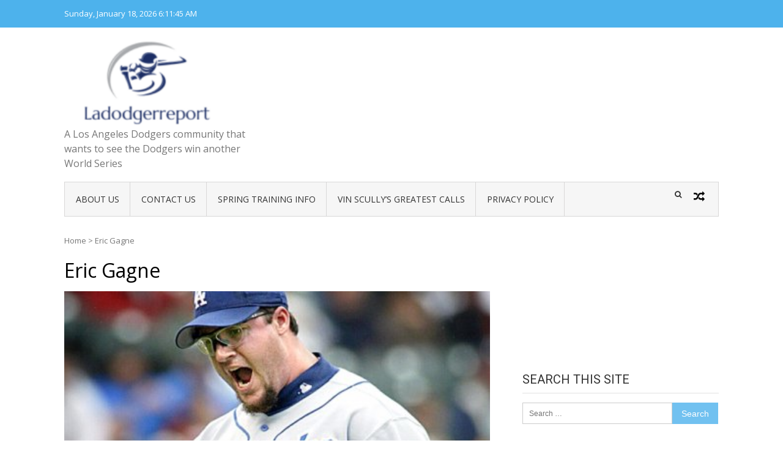

--- FILE ---
content_type: text/html; charset=UTF-8
request_url: https://ladodgerreport.com/tag/eric-gagne/
body_size: 22706
content:
<!DOCTYPE html><html lang="en-US"><head><meta charset="UTF-8"/>
<script>var __ezHttpConsent={setByCat:function(src,tagType,attributes,category,force,customSetScriptFn=null){var setScript=function(){if(force||window.ezTcfConsent[category]){if(typeof customSetScriptFn==='function'){customSetScriptFn();}else{var scriptElement=document.createElement(tagType);scriptElement.src=src;attributes.forEach(function(attr){for(var key in attr){if(attr.hasOwnProperty(key)){scriptElement.setAttribute(key,attr[key]);}}});var firstScript=document.getElementsByTagName(tagType)[0];firstScript.parentNode.insertBefore(scriptElement,firstScript);}}};if(force||(window.ezTcfConsent&&window.ezTcfConsent.loaded)){setScript();}else if(typeof getEzConsentData==="function"){getEzConsentData().then(function(ezTcfConsent){if(ezTcfConsent&&ezTcfConsent.loaded){setScript();}else{console.error("cannot get ez consent data");force=true;setScript();}});}else{force=true;setScript();console.error("getEzConsentData is not a function");}},};</script>
<script>var ezTcfConsent=window.ezTcfConsent?window.ezTcfConsent:{loaded:false,store_info:false,develop_and_improve_services:false,measure_ad_performance:false,measure_content_performance:false,select_basic_ads:false,create_ad_profile:false,select_personalized_ads:false,create_content_profile:false,select_personalized_content:false,understand_audiences:false,use_limited_data_to_select_content:false,};function getEzConsentData(){return new Promise(function(resolve){document.addEventListener("ezConsentEvent",function(event){var ezTcfConsent=event.detail.ezTcfConsent;resolve(ezTcfConsent);});});}</script>
<script>if(typeof _setEzCookies!=='function'){function _setEzCookies(ezConsentData){var cookies=window.ezCookieQueue;for(var i=0;i<cookies.length;i++){var cookie=cookies[i];if(ezConsentData&&ezConsentData.loaded&&ezConsentData[cookie.tcfCategory]){document.cookie=cookie.name+"="+cookie.value;}}}}
window.ezCookieQueue=window.ezCookieQueue||[];if(typeof addEzCookies!=='function'){function addEzCookies(arr){window.ezCookieQueue=[...window.ezCookieQueue,...arr];}}
addEzCookies([]);if(window.ezTcfConsent&&window.ezTcfConsent.loaded){_setEzCookies(window.ezTcfConsent);}else if(typeof getEzConsentData==="function"){getEzConsentData().then(function(ezTcfConsent){if(ezTcfConsent&&ezTcfConsent.loaded){_setEzCookies(window.ezTcfConsent);}else{console.error("cannot get ez consent data");_setEzCookies(window.ezTcfConsent);}});}else{console.error("getEzConsentData is not a function");_setEzCookies(window.ezTcfConsent);}</script>
<script data-ezscrex='false' data-cfasync='false' data-pagespeed-no-defer>var __ez=__ez||{};__ez.stms=Date.now();__ez.evt={};__ez.script={};__ez.ck=__ez.ck||{};__ez.template={};__ez.template.isOrig=true;__ez.queue=__ez.queue||function(){var e=0,i=0,t=[],n=!1,o=[],r=[],s=!0,a=function(e,i,n,o,r,s,a){var l=arguments.length>7&&void 0!==arguments[7]?arguments[7]:window,d=this;this.name=e,this.funcName=i,this.parameters=null===n?null:w(n)?n:[n],this.isBlock=o,this.blockedBy=r,this.deleteWhenComplete=s,this.isError=!1,this.isComplete=!1,this.isInitialized=!1,this.proceedIfError=a,this.fWindow=l,this.isTimeDelay=!1,this.process=function(){f("... func = "+e),d.isInitialized=!0,d.isComplete=!0,f("... func.apply: "+e);var i=d.funcName.split("."),n=null,o=this.fWindow||window;i.length>3||(n=3===i.length?o[i[0]][i[1]][i[2]]:2===i.length?o[i[0]][i[1]]:o[d.funcName]),null!=n&&n.apply(null,this.parameters),!0===d.deleteWhenComplete&&delete t[e],!0===d.isBlock&&(f("----- F'D: "+d.name),m())}},l=function(e,i,t,n,o,r,s){var a=arguments.length>7&&void 0!==arguments[7]?arguments[7]:window,l=this;this.name=e,this.path=i,this.async=o,this.defer=r,this.isBlock=t,this.blockedBy=n,this.isInitialized=!1,this.isError=!1,this.isComplete=!1,this.proceedIfError=s,this.fWindow=a,this.isTimeDelay=!1,this.isPath=function(e){return"/"===e[0]&&"/"!==e[1]},this.getSrc=function(e){return void 0!==window.__ezScriptHost&&this.isPath(e)&&"banger.js"!==this.name?window.__ezScriptHost+e:e},this.process=function(){l.isInitialized=!0,f("... file = "+e);var i=this.fWindow?this.fWindow.document:document,t=i.createElement("script");t.src=this.getSrc(this.path),!0===o?t.async=!0:!0===r&&(t.defer=!0),t.onerror=function(){var e={url:window.location.href,name:l.name,path:l.path,user_agent:window.navigator.userAgent};"undefined"!=typeof _ezaq&&(e.pageview_id=_ezaq.page_view_id);var i=encodeURIComponent(JSON.stringify(e)),t=new XMLHttpRequest;t.open("GET","//g.ezoic.net/ezqlog?d="+i,!0),t.send(),f("----- ERR'D: "+l.name),l.isError=!0,!0===l.isBlock&&m()},t.onreadystatechange=t.onload=function(){var e=t.readyState;f("----- F'D: "+l.name),e&&!/loaded|complete/.test(e)||(l.isComplete=!0,!0===l.isBlock&&m())},i.getElementsByTagName("head")[0].appendChild(t)}},d=function(e,i){this.name=e,this.path="",this.async=!1,this.defer=!1,this.isBlock=!1,this.blockedBy=[],this.isInitialized=!0,this.isError=!1,this.isComplete=i,this.proceedIfError=!1,this.isTimeDelay=!1,this.process=function(){}};function c(e,i,n,s,a,d,c,u,f){var m=new l(e,i,n,s,a,d,c,f);!0===u?o[e]=m:r[e]=m,t[e]=m,h(m)}function h(e){!0!==u(e)&&0!=s&&e.process()}function u(e){if(!0===e.isTimeDelay&&!1===n)return f(e.name+" blocked = TIME DELAY!"),!0;if(w(e.blockedBy))for(var i=0;i<e.blockedBy.length;i++){var o=e.blockedBy[i];if(!1===t.hasOwnProperty(o))return f(e.name+" blocked = "+o),!0;if(!0===e.proceedIfError&&!0===t[o].isError)return!1;if(!1===t[o].isComplete)return f(e.name+" blocked = "+o),!0}return!1}function f(e){var i=window.location.href,t=new RegExp("[?&]ezq=([^&#]*)","i").exec(i);"1"===(t?t[1]:null)&&console.debug(e)}function m(){++e>200||(f("let's go"),p(o),p(r))}function p(e){for(var i in e)if(!1!==e.hasOwnProperty(i)){var t=e[i];!0===t.isComplete||u(t)||!0===t.isInitialized||!0===t.isError?!0===t.isError?f(t.name+": error"):!0===t.isComplete?f(t.name+": complete already"):!0===t.isInitialized&&f(t.name+": initialized already"):t.process()}}function w(e){return"[object Array]"==Object.prototype.toString.call(e)}return window.addEventListener("load",(function(){setTimeout((function(){n=!0,f("TDELAY -----"),m()}),5e3)}),!1),{addFile:c,addFileOnce:function(e,i,n,o,r,s,a,l,d){t[e]||c(e,i,n,o,r,s,a,l,d)},addDelayFile:function(e,i){var n=new l(e,i,!1,[],!1,!1,!0);n.isTimeDelay=!0,f(e+" ...  FILE! TDELAY"),r[e]=n,t[e]=n,h(n)},addFunc:function(e,n,s,l,d,c,u,f,m,p){!0===c&&(e=e+"_"+i++);var w=new a(e,n,s,l,d,u,f,p);!0===m?o[e]=w:r[e]=w,t[e]=w,h(w)},addDelayFunc:function(e,i,n){var o=new a(e,i,n,!1,[],!0,!0);o.isTimeDelay=!0,f(e+" ...  FUNCTION! TDELAY"),r[e]=o,t[e]=o,h(o)},items:t,processAll:m,setallowLoad:function(e){s=e},markLoaded:function(e){if(e&&0!==e.length){if(e in t){var i=t[e];!0===i.isComplete?f(i.name+" "+e+": error loaded duplicate"):(i.isComplete=!0,i.isInitialized=!0)}else t[e]=new d(e,!0);f("markLoaded dummyfile: "+t[e].name)}},logWhatsBlocked:function(){for(var e in t)!1!==t.hasOwnProperty(e)&&u(t[e])}}}();__ez.evt.add=function(e,t,n){e.addEventListener?e.addEventListener(t,n,!1):e.attachEvent?e.attachEvent("on"+t,n):e["on"+t]=n()},__ez.evt.remove=function(e,t,n){e.removeEventListener?e.removeEventListener(t,n,!1):e.detachEvent?e.detachEvent("on"+t,n):delete e["on"+t]};__ez.script.add=function(e){var t=document.createElement("script");t.src=e,t.async=!0,t.type="text/javascript",document.getElementsByTagName("head")[0].appendChild(t)};__ez.dot=__ez.dot||{};__ez.queue.addFileOnce('/detroitchicago/boise.js', '//go.ezodn.com/detroitchicago/boise.js?gcb=195-4&cb=5', true, [], true, false, true, false);__ez.queue.addFileOnce('/parsonsmaize/abilene.js', '//go.ezodn.com/parsonsmaize/abilene.js?gcb=195-4&cb=e80eca0cdb', true, [], true, false, true, false);__ez.queue.addFileOnce('/parsonsmaize/mulvane.js', '//go.ezodn.com/parsonsmaize/mulvane.js?gcb=195-4&cb=e75e48eec0', true, ['/parsonsmaize/abilene.js'], true, false, true, false);__ez.queue.addFileOnce('/detroitchicago/birmingham.js', '//go.ezodn.com/detroitchicago/birmingham.js?gcb=195-4&cb=539c47377c', true, ['/parsonsmaize/abilene.js'], true, false, true, false);</script>
<script data-ezscrex="false" type="text/javascript" data-cfasync="false">window._ezaq = Object.assign({"ad_cache_level":0,"adpicker_placement_cnt":0,"ai_placeholder_cache_level":0,"ai_placeholder_placement_cnt":-1,"domain":"ladodgerreport.com","domain_id":78363,"ezcache_level":0,"ezcache_skip_code":0,"has_bad_image":0,"has_bad_words":0,"is_sitespeed":0,"lt_cache_level":0,"response_size":82207,"response_size_orig":76384,"response_time_orig":0,"template_id":120,"url":"https://ladodgerreport.com/tag/eric-gagne/","word_count":0,"worst_bad_word_level":0}, typeof window._ezaq !== "undefined" ? window._ezaq : {});__ez.queue.markLoaded('ezaqBaseReady');</script>
<script type='text/javascript' data-ezscrex='false' data-cfasync='false'>
window.ezAnalyticsStatic = true;
window._ez_send_requests_through_ezoic = true;window.ezWp = true;
function analyticsAddScript(script) {
	var ezDynamic = document.createElement('script');
	ezDynamic.type = 'text/javascript';
	ezDynamic.innerHTML = script;
	document.head.appendChild(ezDynamic);
}
function getCookiesWithPrefix() {
    var allCookies = document.cookie.split(';');
    var cookiesWithPrefix = {};

    for (var i = 0; i < allCookies.length; i++) {
        var cookie = allCookies[i].trim();

        for (var j = 0; j < arguments.length; j++) {
            var prefix = arguments[j];
            if (cookie.indexOf(prefix) === 0) {
                var cookieParts = cookie.split('=');
                var cookieName = cookieParts[0];
                var cookieValue = cookieParts.slice(1).join('=');
                cookiesWithPrefix[cookieName] = decodeURIComponent(cookieValue);
                break; // Once matched, no need to check other prefixes
            }
        }
    }

    return cookiesWithPrefix;
}
function productAnalytics() {
	var d = {"dhh":"//go.ezodn.com","pr":[6],"omd5":"3cf9c58bc09c52796f9299480460c821","nar":"risk score"};
	d.u = _ezaq.url;
	d.p = _ezaq.page_view_id;
	d.v = _ezaq.visit_uuid;
	d.ab = _ezaq.ab_test_id;
	d.e = JSON.stringify(_ezaq);
	d.ref = document.referrer;
	d.c = getCookiesWithPrefix('active_template', 'ez', 'lp_');
	if(typeof ez_utmParams !== 'undefined') {
		d.utm = ez_utmParams;
	}

	var dataText = JSON.stringify(d);
	var xhr = new XMLHttpRequest();
	xhr.open('POST','//g.ezoic.net/ezais/analytics?cb=1', true);
	xhr.onload = function () {
		if (xhr.status!=200) {
            return;
		}

        if(document.readyState !== 'loading') {
            analyticsAddScript(xhr.response);
            return;
        }

        var eventFunc = function() {
            if(document.readyState === 'loading') {
                return;
            }
            document.removeEventListener('readystatechange', eventFunc, false);
            analyticsAddScript(xhr.response);
        };

        document.addEventListener('readystatechange', eventFunc, false);
	};
	xhr.setRequestHeader('Content-Type','text/plain');
	xhr.send(dataText);
}
__ez.queue.addFunc("productAnalytics", "productAnalytics", null, true, ['ezaqBaseReady'], false, false, false, true);
</script><base href="https://ladodgerreport.com/tag/eric-gagne/"/>

<meta name="viewport" content="width=device-width, initial-scale=1"/>
<link rel="profile" href="http://gmpg.org/xfn/11"/>
<link rel="pingback" href="https://ladodgerreport.com/xmlrpc.php"/>

<meta name="robots" content="index, follow, max-image-preview:large, max-snippet:-1, max-video-preview:-1"/>
	<style>img:is([sizes="auto" i], [sizes^="auto," i]) { contain-intrinsic-size: 3000px 1500px }</style>
	
	<!-- This site is optimized with the Yoast SEO plugin v26.6 - https://yoast.com/wordpress/plugins/seo/ -->
	<title>Eric Gagne Archives -</title>
	<link rel="canonical" href="https://ladodgerreport.com/tag/eric-gagne/"/>
	<meta property="og:locale" content="en_US"/>
	<meta property="og:type" content="article"/>
	<meta property="og:title" content="Eric Gagne Archives -"/>
	<meta property="og:url" content="https://ladodgerreport.com/tag/eric-gagne/"/>
	<meta name="twitter:card" content="summary_large_image"/>
	<meta name="twitter:site" content="@ScottAndes88"/>
	<script type="application/ld+json" class="yoast-schema-graph">{"@context":"https://schema.org","@graph":[{"@type":"CollectionPage","@id":"https://ladodgerreport.com/tag/eric-gagne/","url":"https://ladodgerreport.com/tag/eric-gagne/","name":"Eric Gagne Archives -","isPartOf":{"@id":"https://ladodgerreport.com/#website"},"primaryImageOfPage":{"@id":"https://ladodgerreport.com/tag/eric-gagne/#primaryimage"},"image":{"@id":"https://ladodgerreport.com/tag/eric-gagne/#primaryimage"},"thumbnailUrl":"https://ladodgerreport.com/wp-content/uploads/2017/04/eric-gagne.jpg","breadcrumb":{"@id":"https://ladodgerreport.com/tag/eric-gagne/#breadcrumb"},"inLanguage":"en-US"},{"@type":"ImageObject","inLanguage":"en-US","@id":"https://ladodgerreport.com/tag/eric-gagne/#primaryimage","url":"https://ladodgerreport.com/wp-content/uploads/2017/04/eric-gagne.jpg","contentUrl":"https://ladodgerreport.com/wp-content/uploads/2017/04/eric-gagne.jpg","width":435,"height":289,"caption":"Eric Gagne"},{"@type":"BreadcrumbList","@id":"https://ladodgerreport.com/tag/eric-gagne/#breadcrumb","itemListElement":[{"@type":"ListItem","position":1,"name":"Home","item":"https://ladodgerreport.com/"},{"@type":"ListItem","position":2,"name":"Eric Gagne"}]},{"@type":"WebSite","@id":"https://ladodgerreport.com/#website","url":"https://ladodgerreport.com/","name":"","description":"A Los Angeles Dodgers community that wants to see the Dodgers win another World Series","potentialAction":[{"@type":"SearchAction","target":{"@type":"EntryPoint","urlTemplate":"https://ladodgerreport.com/?s={search_term_string}"},"query-input":{"@type":"PropertyValueSpecification","valueRequired":true,"valueName":"search_term_string"}}],"inLanguage":"en-US"}]}</script>
	<!-- / Yoast SEO plugin. -->


<link rel="dns-prefetch" href="//secure.gravatar.com"/>
<link rel="dns-prefetch" href="//platform-api.sharethis.com"/>
<link rel="dns-prefetch" href="//stats.wp.com"/>
<link rel="dns-prefetch" href="//fonts.googleapis.com"/>
<link rel="dns-prefetch" href="//v0.wordpress.com"/>
<link rel="dns-prefetch" href="//c0.wp.com"/>
<script type="text/javascript">
/* <![CDATA[ */
window._wpemojiSettings = {"baseUrl":"https:\/\/s.w.org\/images\/core\/emoji\/16.0.1\/72x72\/","ext":".png","svgUrl":"https:\/\/s.w.org\/images\/core\/emoji\/16.0.1\/svg\/","svgExt":".svg","source":{"concatemoji":"https:\/\/ladodgerreport.com\/wp-includes\/js\/wp-emoji-release.min.js?ver=6.8.3"}};
/*! This file is auto-generated */
!function(s,n){var o,i,e;function c(e){try{var t={supportTests:e,timestamp:(new Date).valueOf()};sessionStorage.setItem(o,JSON.stringify(t))}catch(e){}}function p(e,t,n){e.clearRect(0,0,e.canvas.width,e.canvas.height),e.fillText(t,0,0);var t=new Uint32Array(e.getImageData(0,0,e.canvas.width,e.canvas.height).data),a=(e.clearRect(0,0,e.canvas.width,e.canvas.height),e.fillText(n,0,0),new Uint32Array(e.getImageData(0,0,e.canvas.width,e.canvas.height).data));return t.every(function(e,t){return e===a[t]})}function u(e,t){e.clearRect(0,0,e.canvas.width,e.canvas.height),e.fillText(t,0,0);for(var n=e.getImageData(16,16,1,1),a=0;a<n.data.length;a++)if(0!==n.data[a])return!1;return!0}function f(e,t,n,a){switch(t){case"flag":return n(e,"\ud83c\udff3\ufe0f\u200d\u26a7\ufe0f","\ud83c\udff3\ufe0f\u200b\u26a7\ufe0f")?!1:!n(e,"\ud83c\udde8\ud83c\uddf6","\ud83c\udde8\u200b\ud83c\uddf6")&&!n(e,"\ud83c\udff4\udb40\udc67\udb40\udc62\udb40\udc65\udb40\udc6e\udb40\udc67\udb40\udc7f","\ud83c\udff4\u200b\udb40\udc67\u200b\udb40\udc62\u200b\udb40\udc65\u200b\udb40\udc6e\u200b\udb40\udc67\u200b\udb40\udc7f");case"emoji":return!a(e,"\ud83e\udedf")}return!1}function g(e,t,n,a){var r="undefined"!=typeof WorkerGlobalScope&&self instanceof WorkerGlobalScope?new OffscreenCanvas(300,150):s.createElement("canvas"),o=r.getContext("2d",{willReadFrequently:!0}),i=(o.textBaseline="top",o.font="600 32px Arial",{});return e.forEach(function(e){i[e]=t(o,e,n,a)}),i}function t(e){var t=s.createElement("script");t.src=e,t.defer=!0,s.head.appendChild(t)}"undefined"!=typeof Promise&&(o="wpEmojiSettingsSupports",i=["flag","emoji"],n.supports={everything:!0,everythingExceptFlag:!0},e=new Promise(function(e){s.addEventListener("DOMContentLoaded",e,{once:!0})}),new Promise(function(t){var n=function(){try{var e=JSON.parse(sessionStorage.getItem(o));if("object"==typeof e&&"number"==typeof e.timestamp&&(new Date).valueOf()<e.timestamp+604800&&"object"==typeof e.supportTests)return e.supportTests}catch(e){}return null}();if(!n){if("undefined"!=typeof Worker&&"undefined"!=typeof OffscreenCanvas&&"undefined"!=typeof URL&&URL.createObjectURL&&"undefined"!=typeof Blob)try{var e="postMessage("+g.toString()+"("+[JSON.stringify(i),f.toString(),p.toString(),u.toString()].join(",")+"));",a=new Blob([e],{type:"text/javascript"}),r=new Worker(URL.createObjectURL(a),{name:"wpTestEmojiSupports"});return void(r.onmessage=function(e){c(n=e.data),r.terminate(),t(n)})}catch(e){}c(n=g(i,f,p,u))}t(n)}).then(function(e){for(var t in e)n.supports[t]=e[t],n.supports.everything=n.supports.everything&&n.supports[t],"flag"!==t&&(n.supports.everythingExceptFlag=n.supports.everythingExceptFlag&&n.supports[t]);n.supports.everythingExceptFlag=n.supports.everythingExceptFlag&&!n.supports.flag,n.DOMReady=!1,n.readyCallback=function(){n.DOMReady=!0}}).then(function(){return e}).then(function(){var e;n.supports.everything||(n.readyCallback(),(e=n.source||{}).concatemoji?t(e.concatemoji):e.wpemoji&&e.twemoji&&(t(e.twemoji),t(e.wpemoji)))}))}((window,document),window._wpemojiSettings);
/* ]]> */
</script>
<style id="wp-emoji-styles-inline-css" type="text/css">

	img.wp-smiley, img.emoji {
		display: inline !important;
		border: none !important;
		box-shadow: none !important;
		height: 1em !important;
		width: 1em !important;
		margin: 0 0.07em !important;
		vertical-align: -0.1em !important;
		background: none !important;
		padding: 0 !important;
	}
</style>
<link rel="stylesheet" id="wp-block-library-css" href="https://c0.wp.com/c/6.8.3/wp-includes/css/dist/block-library/style.min.css" type="text/css" media="all"/>
<style id="wp-block-library-inline-css" type="text/css">
.has-text-align-justify{text-align:justify;}
</style>
<style id="wp-block-library-theme-inline-css" type="text/css">
.wp-block-audio :where(figcaption){color:#555;font-size:13px;text-align:center}.is-dark-theme .wp-block-audio :where(figcaption){color:#ffffffa6}.wp-block-audio{margin:0 0 1em}.wp-block-code{border:1px solid #ccc;border-radius:4px;font-family:Menlo,Consolas,monaco,monospace;padding:.8em 1em}.wp-block-embed :where(figcaption){color:#555;font-size:13px;text-align:center}.is-dark-theme .wp-block-embed :where(figcaption){color:#ffffffa6}.wp-block-embed{margin:0 0 1em}.blocks-gallery-caption{color:#555;font-size:13px;text-align:center}.is-dark-theme .blocks-gallery-caption{color:#ffffffa6}:root :where(.wp-block-image figcaption){color:#555;font-size:13px;text-align:center}.is-dark-theme :root :where(.wp-block-image figcaption){color:#ffffffa6}.wp-block-image{margin:0 0 1em}.wp-block-pullquote{border-bottom:4px solid;border-top:4px solid;color:currentColor;margin-bottom:1.75em}.wp-block-pullquote cite,.wp-block-pullquote footer,.wp-block-pullquote__citation{color:currentColor;font-size:.8125em;font-style:normal;text-transform:uppercase}.wp-block-quote{border-left:.25em solid;margin:0 0 1.75em;padding-left:1em}.wp-block-quote cite,.wp-block-quote footer{color:currentColor;font-size:.8125em;font-style:normal;position:relative}.wp-block-quote:where(.has-text-align-right){border-left:none;border-right:.25em solid;padding-left:0;padding-right:1em}.wp-block-quote:where(.has-text-align-center){border:none;padding-left:0}.wp-block-quote.is-large,.wp-block-quote.is-style-large,.wp-block-quote:where(.is-style-plain){border:none}.wp-block-search .wp-block-search__label{font-weight:700}.wp-block-search__button{border:1px solid #ccc;padding:.375em .625em}:where(.wp-block-group.has-background){padding:1.25em 2.375em}.wp-block-separator.has-css-opacity{opacity:.4}.wp-block-separator{border:none;border-bottom:2px solid;margin-left:auto;margin-right:auto}.wp-block-separator.has-alpha-channel-opacity{opacity:1}.wp-block-separator:not(.is-style-wide):not(.is-style-dots){width:100px}.wp-block-separator.has-background:not(.is-style-dots){border-bottom:none;height:1px}.wp-block-separator.has-background:not(.is-style-wide):not(.is-style-dots){height:2px}.wp-block-table{margin:0 0 1em}.wp-block-table td,.wp-block-table th{word-break:normal}.wp-block-table :where(figcaption){color:#555;font-size:13px;text-align:center}.is-dark-theme .wp-block-table :where(figcaption){color:#ffffffa6}.wp-block-video :where(figcaption){color:#555;font-size:13px;text-align:center}.is-dark-theme .wp-block-video :where(figcaption){color:#ffffffa6}.wp-block-video{margin:0 0 1em}:root :where(.wp-block-template-part.has-background){margin-bottom:0;margin-top:0;padding:1.25em 2.375em}
</style>
<style id="classic-theme-styles-inline-css" type="text/css">
/*! This file is auto-generated */
.wp-block-button__link{color:#fff;background-color:#32373c;border-radius:9999px;box-shadow:none;text-decoration:none;padding:calc(.667em + 2px) calc(1.333em + 2px);font-size:1.125em}.wp-block-file__button{background:#32373c;color:#fff;text-decoration:none}
</style>
<link rel="stylesheet" id="jetpack-videopress-video-block-view-css" href="https://ladodgerreport.com/wp-content/plugins/jetpack/jetpack_vendor/automattic/jetpack-videopress/build/block-editor/blocks/video/view.css?minify=false&amp;ver=317afd605f368082816f" type="text/css" media="all"/>
<link rel="stylesheet" id="mediaelement-css" href="https://c0.wp.com/c/6.8.3/wp-includes/js/mediaelement/mediaelementplayer-legacy.min.css" type="text/css" media="all"/>
<link rel="stylesheet" id="wp-mediaelement-css" href="https://c0.wp.com/c/6.8.3/wp-includes/js/mediaelement/wp-mediaelement.min.css" type="text/css" media="all"/>
<style id="global-styles-inline-css" type="text/css">
:root{--wp--preset--aspect-ratio--square: 1;--wp--preset--aspect-ratio--4-3: 4/3;--wp--preset--aspect-ratio--3-4: 3/4;--wp--preset--aspect-ratio--3-2: 3/2;--wp--preset--aspect-ratio--2-3: 2/3;--wp--preset--aspect-ratio--16-9: 16/9;--wp--preset--aspect-ratio--9-16: 9/16;--wp--preset--color--black: #000000;--wp--preset--color--cyan-bluish-gray: #abb8c3;--wp--preset--color--white: #ffffff;--wp--preset--color--pale-pink: #f78da7;--wp--preset--color--vivid-red: #cf2e2e;--wp--preset--color--luminous-vivid-orange: #ff6900;--wp--preset--color--luminous-vivid-amber: #fcb900;--wp--preset--color--light-green-cyan: #7bdcb5;--wp--preset--color--vivid-green-cyan: #00d084;--wp--preset--color--pale-cyan-blue: #8ed1fc;--wp--preset--color--vivid-cyan-blue: #0693e3;--wp--preset--color--vivid-purple: #9b51e0;--wp--preset--gradient--vivid-cyan-blue-to-vivid-purple: linear-gradient(135deg,rgba(6,147,227,1) 0%,rgb(155,81,224) 100%);--wp--preset--gradient--light-green-cyan-to-vivid-green-cyan: linear-gradient(135deg,rgb(122,220,180) 0%,rgb(0,208,130) 100%);--wp--preset--gradient--luminous-vivid-amber-to-luminous-vivid-orange: linear-gradient(135deg,rgba(252,185,0,1) 0%,rgba(255,105,0,1) 100%);--wp--preset--gradient--luminous-vivid-orange-to-vivid-red: linear-gradient(135deg,rgba(255,105,0,1) 0%,rgb(207,46,46) 100%);--wp--preset--gradient--very-light-gray-to-cyan-bluish-gray: linear-gradient(135deg,rgb(238,238,238) 0%,rgb(169,184,195) 100%);--wp--preset--gradient--cool-to-warm-spectrum: linear-gradient(135deg,rgb(74,234,220) 0%,rgb(151,120,209) 20%,rgb(207,42,186) 40%,rgb(238,44,130) 60%,rgb(251,105,98) 80%,rgb(254,248,76) 100%);--wp--preset--gradient--blush-light-purple: linear-gradient(135deg,rgb(255,206,236) 0%,rgb(152,150,240) 100%);--wp--preset--gradient--blush-bordeaux: linear-gradient(135deg,rgb(254,205,165) 0%,rgb(254,45,45) 50%,rgb(107,0,62) 100%);--wp--preset--gradient--luminous-dusk: linear-gradient(135deg,rgb(255,203,112) 0%,rgb(199,81,192) 50%,rgb(65,88,208) 100%);--wp--preset--gradient--pale-ocean: linear-gradient(135deg,rgb(255,245,203) 0%,rgb(182,227,212) 50%,rgb(51,167,181) 100%);--wp--preset--gradient--electric-grass: linear-gradient(135deg,rgb(202,248,128) 0%,rgb(113,206,126) 100%);--wp--preset--gradient--midnight: linear-gradient(135deg,rgb(2,3,129) 0%,rgb(40,116,252) 100%);--wp--preset--font-size--small: 13px;--wp--preset--font-size--medium: 20px;--wp--preset--font-size--large: 36px;--wp--preset--font-size--x-large: 42px;--wp--preset--spacing--20: 0.44rem;--wp--preset--spacing--30: 0.67rem;--wp--preset--spacing--40: 1rem;--wp--preset--spacing--50: 1.5rem;--wp--preset--spacing--60: 2.25rem;--wp--preset--spacing--70: 3.38rem;--wp--preset--spacing--80: 5.06rem;--wp--preset--shadow--natural: 6px 6px 9px rgba(0, 0, 0, 0.2);--wp--preset--shadow--deep: 12px 12px 50px rgba(0, 0, 0, 0.4);--wp--preset--shadow--sharp: 6px 6px 0px rgba(0, 0, 0, 0.2);--wp--preset--shadow--outlined: 6px 6px 0px -3px rgba(255, 255, 255, 1), 6px 6px rgba(0, 0, 0, 1);--wp--preset--shadow--crisp: 6px 6px 0px rgba(0, 0, 0, 1);}:where(.is-layout-flex){gap: 0.5em;}:where(.is-layout-grid){gap: 0.5em;}body .is-layout-flex{display: flex;}.is-layout-flex{flex-wrap: wrap;align-items: center;}.is-layout-flex > :is(*, div){margin: 0;}body .is-layout-grid{display: grid;}.is-layout-grid > :is(*, div){margin: 0;}:where(.wp-block-columns.is-layout-flex){gap: 2em;}:where(.wp-block-columns.is-layout-grid){gap: 2em;}:where(.wp-block-post-template.is-layout-flex){gap: 1.25em;}:where(.wp-block-post-template.is-layout-grid){gap: 1.25em;}.has-black-color{color: var(--wp--preset--color--black) !important;}.has-cyan-bluish-gray-color{color: var(--wp--preset--color--cyan-bluish-gray) !important;}.has-white-color{color: var(--wp--preset--color--white) !important;}.has-pale-pink-color{color: var(--wp--preset--color--pale-pink) !important;}.has-vivid-red-color{color: var(--wp--preset--color--vivid-red) !important;}.has-luminous-vivid-orange-color{color: var(--wp--preset--color--luminous-vivid-orange) !important;}.has-luminous-vivid-amber-color{color: var(--wp--preset--color--luminous-vivid-amber) !important;}.has-light-green-cyan-color{color: var(--wp--preset--color--light-green-cyan) !important;}.has-vivid-green-cyan-color{color: var(--wp--preset--color--vivid-green-cyan) !important;}.has-pale-cyan-blue-color{color: var(--wp--preset--color--pale-cyan-blue) !important;}.has-vivid-cyan-blue-color{color: var(--wp--preset--color--vivid-cyan-blue) !important;}.has-vivid-purple-color{color: var(--wp--preset--color--vivid-purple) !important;}.has-black-background-color{background-color: var(--wp--preset--color--black) !important;}.has-cyan-bluish-gray-background-color{background-color: var(--wp--preset--color--cyan-bluish-gray) !important;}.has-white-background-color{background-color: var(--wp--preset--color--white) !important;}.has-pale-pink-background-color{background-color: var(--wp--preset--color--pale-pink) !important;}.has-vivid-red-background-color{background-color: var(--wp--preset--color--vivid-red) !important;}.has-luminous-vivid-orange-background-color{background-color: var(--wp--preset--color--luminous-vivid-orange) !important;}.has-luminous-vivid-amber-background-color{background-color: var(--wp--preset--color--luminous-vivid-amber) !important;}.has-light-green-cyan-background-color{background-color: var(--wp--preset--color--light-green-cyan) !important;}.has-vivid-green-cyan-background-color{background-color: var(--wp--preset--color--vivid-green-cyan) !important;}.has-pale-cyan-blue-background-color{background-color: var(--wp--preset--color--pale-cyan-blue) !important;}.has-vivid-cyan-blue-background-color{background-color: var(--wp--preset--color--vivid-cyan-blue) !important;}.has-vivid-purple-background-color{background-color: var(--wp--preset--color--vivid-purple) !important;}.has-black-border-color{border-color: var(--wp--preset--color--black) !important;}.has-cyan-bluish-gray-border-color{border-color: var(--wp--preset--color--cyan-bluish-gray) !important;}.has-white-border-color{border-color: var(--wp--preset--color--white) !important;}.has-pale-pink-border-color{border-color: var(--wp--preset--color--pale-pink) !important;}.has-vivid-red-border-color{border-color: var(--wp--preset--color--vivid-red) !important;}.has-luminous-vivid-orange-border-color{border-color: var(--wp--preset--color--luminous-vivid-orange) !important;}.has-luminous-vivid-amber-border-color{border-color: var(--wp--preset--color--luminous-vivid-amber) !important;}.has-light-green-cyan-border-color{border-color: var(--wp--preset--color--light-green-cyan) !important;}.has-vivid-green-cyan-border-color{border-color: var(--wp--preset--color--vivid-green-cyan) !important;}.has-pale-cyan-blue-border-color{border-color: var(--wp--preset--color--pale-cyan-blue) !important;}.has-vivid-cyan-blue-border-color{border-color: var(--wp--preset--color--vivid-cyan-blue) !important;}.has-vivid-purple-border-color{border-color: var(--wp--preset--color--vivid-purple) !important;}.has-vivid-cyan-blue-to-vivid-purple-gradient-background{background: var(--wp--preset--gradient--vivid-cyan-blue-to-vivid-purple) !important;}.has-light-green-cyan-to-vivid-green-cyan-gradient-background{background: var(--wp--preset--gradient--light-green-cyan-to-vivid-green-cyan) !important;}.has-luminous-vivid-amber-to-luminous-vivid-orange-gradient-background{background: var(--wp--preset--gradient--luminous-vivid-amber-to-luminous-vivid-orange) !important;}.has-luminous-vivid-orange-to-vivid-red-gradient-background{background: var(--wp--preset--gradient--luminous-vivid-orange-to-vivid-red) !important;}.has-very-light-gray-to-cyan-bluish-gray-gradient-background{background: var(--wp--preset--gradient--very-light-gray-to-cyan-bluish-gray) !important;}.has-cool-to-warm-spectrum-gradient-background{background: var(--wp--preset--gradient--cool-to-warm-spectrum) !important;}.has-blush-light-purple-gradient-background{background: var(--wp--preset--gradient--blush-light-purple) !important;}.has-blush-bordeaux-gradient-background{background: var(--wp--preset--gradient--blush-bordeaux) !important;}.has-luminous-dusk-gradient-background{background: var(--wp--preset--gradient--luminous-dusk) !important;}.has-pale-ocean-gradient-background{background: var(--wp--preset--gradient--pale-ocean) !important;}.has-electric-grass-gradient-background{background: var(--wp--preset--gradient--electric-grass) !important;}.has-midnight-gradient-background{background: var(--wp--preset--gradient--midnight) !important;}.has-small-font-size{font-size: var(--wp--preset--font-size--small) !important;}.has-medium-font-size{font-size: var(--wp--preset--font-size--medium) !important;}.has-large-font-size{font-size: var(--wp--preset--font-size--large) !important;}.has-x-large-font-size{font-size: var(--wp--preset--font-size--x-large) !important;}
:where(.wp-block-post-template.is-layout-flex){gap: 1.25em;}:where(.wp-block-post-template.is-layout-grid){gap: 1.25em;}
:where(.wp-block-columns.is-layout-flex){gap: 2em;}:where(.wp-block-columns.is-layout-grid){gap: 2em;}
:root :where(.wp-block-pullquote){font-size: 1.5em;line-height: 1.6;}
</style>
<link rel="stylesheet" id="social-widget-css" href="https://ladodgerreport.com/wp-content/plugins/social-media-widget/social_widget.css?ver=6.8.3" type="text/css" media="all"/>
<link rel="stylesheet" id="wp-polls-css" href="https://ladodgerreport.com/wp-content/plugins/wp-polls/polls-css.css?ver=2.77.3" type="text/css" media="all"/>
<style id="wp-polls-inline-css" type="text/css">
.wp-polls .pollbar {
	margin: 1px;
	font-size: 6px;
	line-height: 8px;
	height: 8px;
	background-image: url('https://ladodgerreport.com/wp-content/plugins/wp-polls/images/default/pollbg.gif');
	border: 1px solid #c8c8c8;
}

</style>
<link rel="stylesheet" id="ppress-frontend-css" href="https://ladodgerreport.com/wp-content/plugins/wp-user-avatar/assets/css/frontend.min.css?ver=4.16.8" type="text/css" media="all"/>
<link rel="stylesheet" id="ppress-flatpickr-css" href="https://ladodgerreport.com/wp-content/plugins/wp-user-avatar/assets/flatpickr/flatpickr.min.css?ver=4.16.8" type="text/css" media="all"/>
<link rel="stylesheet" id="ppress-select2-css" href="https://ladodgerreport.com/wp-content/plugins/wp-user-avatar/assets/select2/select2.min.css?ver=6.8.3" type="text/css" media="all"/>
<link rel="stylesheet" id="wp-components-css" href="https://c0.wp.com/c/6.8.3/wp-includes/css/dist/components/style.min.css" type="text/css" media="all"/>
<link rel="stylesheet" id="godaddy-styles-css" href="https://ladodgerreport.com/wp-content/mu-plugins/vendor/wpex/godaddy-launch/includes/Dependencies/GoDaddy/Styles/build/latest.css?ver=2.0.2" type="text/css" media="all"/>
<link rel="stylesheet" id="vmag-google-fonts-css" href="//fonts.googleapis.com/css?family=Open+Sans%3A400%2C600%2C700%2C400italic%2C300%7CRoboto%3A400%2C500%2C700%2C300%2C400italic&amp;ver=6.8.3" type="text/css" media="all"/>
<link rel="stylesheet" id="vmag-style-css" href="https://ladodgerreport.com/wp-content/themes/vmag/style.css?ver=1.2.8" type="text/css" media="all"/>
<style id="vmag-style-inline-css" type="text/css">

                .site-content .vmag-newsticker-wrapper ul li a:hover,
                .widget h4.block-title a:hover,
                .site-header .main-navigation ul li ul li a:hover,
                h3 a:hover, .widget .single-post .post-meta a:hover,
                .block-header .view-all a:hover,
                .site-footer a:hover,
                .post-meta a:hover, .entry-meta a:hover,
                #primary .entry-footer a:hover,
                #vmag-breadcrumbs span a:hover,
                .entry-meta .cat-links:hover,
                .archive .tags-links a:hover,
                .single-post .tags-links a:hover,
                .search .tags-links a:hover,
                .blog .tags-links a:hover,
                .post-navigation .nav-links .nav-previous a:hover,
                .post-navigation .nav-links .nav-next a:hover,
                #primary .vmag-author-metabox .author-desc-wrapper a.author-title:hover,
                #primary .vmag-author-metabox .author-desc-wrapper a:hover,
                .widget_recent_entries li a:hover, .widget_archive li a:hover,
                .widget_categories li a:hover, .widget_meta li a:hover,
                .widget_recent_comments li a:hover, .vmag-footer-widget .menu li a:hover{
                    color: #4db2ec;
                }
                .vmag-top-header,
                .site-content .vmag-newsticker-wrapper .vmag-ticker-caption span,
                .widget .single-post .post-meta span.comments-count a,
                .vmag_categories_tabbed ul li.active a,
                .vmag_categories_tabbed ul li:hover a,
                span.format-icon:hover,
                #scroll-up:hover,
                .archive .vmag-archive-more:hover,
                .search .vmag-archive-more:hover,
                .blog .vmag-archive-more:hover,
                .pagination .nav-links span.current,
                .pagination .nav-links span:hover,
                .pagination .nav-links a:hover,
                #primary .comments-area .form-submit input[type=submit],
                .site-header .main-navigation .vmag-search-form-primary.search-in .search-form .search-submit:hover,
                .widget.vmag_category_posts_slider .lSSlideOuter ul.lSPager.lSpg > li.active a,
                .widget.vmag_category_posts_slider .lSSlideOuter ul.lSPager.lSpg > li a:hover,
                #secondary .widget_search input.search-submit:hover{
                    background: #4db2ec;
                }
                #secondary .widget_search input.search-submit{
                    background: #71c1f0;
                }
                .nav-wrapper .current-menu-item a:before,
                .nav-wrapper .current-menu-ancestor a:before,
                .site-header .main-navigation li a:hover:before,
                .site-header .main-navigation ul li ul li a:hover,
                .vmag_categories_tabbed ul,
                .archive .vmag-archive-more:hover,
                .search .vmag-archive-more:hover,
                .blog .vmag-archive-more:hover,
                .pagination .nav-links span.current,
                .pagination .nav-links span:hover,
                .pagination .nav-links a:hover,
                .site-header .main-navigation .vmag-search-form-primary .search-form{
                    border-color: #4db2ec; 
                }
                .widget .single-post .post-meta span.comments-count a:before{
                   border-color: #4db2ec transparent transparent; 
                }
                @media (max-width: 1004px){
                    .nav-toggle span,
                    .sub-toggle, .sub-toggle-children{
                        background: #4db2ec !important;
                    }

                    .site-header .main-navigation li a:hover{
                        color: #4db2ec !important;
                    }

                    .site-header .main-navigation li a:hover{
                        border-color: #4db2ec !important;
                    }
                }
</style>
<link rel="stylesheet" id="vmag-keyboard-css" href="https://ladodgerreport.com/wp-content/themes/vmag/css/keyboard.css?ver=6.8.3" type="text/css" media="all"/>
<link rel="stylesheet" id="lightslider-style-css" href="https://ladodgerreport.com/wp-content/themes/vmag/css/lightslider.css?ver=1.1.5" type="text/css" media="all"/>
<link rel="stylesheet" id="font-awesome-css" href="https://ladodgerreport.com/wp-content/themes/vmag/css/font-awesome.css?ver=4.5.0" type="text/css" media="all"/>
<link rel="stylesheet" id="animate-css-css" href="https://ladodgerreport.com/wp-content/themes/vmag/css/animate.css?ver=3.5.1" type="text/css" media="all"/>
<link rel="stylesheet" id="vmag-responsive-style-css" href="https://ladodgerreport.com/wp-content/themes/vmag/css/responsive.css?ver=1.2.8" type="text/css" media="all"/>
<link rel="stylesheet" id="social-logos-css" href="https://c0.wp.com/p/jetpack/12.1.1/_inc/social-logos/social-logos.min.css" type="text/css" media="all"/>
<link rel="stylesheet" id="jetpack_css-css" href="https://c0.wp.com/p/jetpack/12.1.1/css/jetpack.css" type="text/css" media="all"/>
<link rel="stylesheet" id="wp-author-bio-css" href="https://ladodgerreport.com/wp-content/plugins/wp-about-author/wp-about-author.css?ver=1.6" type="text/css" media="all"/>
<script type="text/javascript" src="https://c0.wp.com/c/6.8.3/wp-includes/js/jquery/jquery.min.js" id="jquery-core-js"></script>
<script type="text/javascript" src="https://c0.wp.com/c/6.8.3/wp-includes/js/jquery/jquery-migrate.min.js" id="jquery-migrate-js"></script>
<script type="text/javascript" src="https://ladodgerreport.com/wp-content/plugins/wp-user-avatar/assets/flatpickr/flatpickr.min.js?ver=4.16.8" id="ppress-flatpickr-js"></script>
<script type="text/javascript" src="https://ladodgerreport.com/wp-content/plugins/wp-user-avatar/assets/select2/select2.min.js?ver=4.16.8" id="ppress-select2-js"></script>
<script type="text/javascript" src="//platform-api.sharethis.com/js/sharethis.js#source=googleanalytics-wordpress#product=ga&amp;property=5ee47075ab1f670012f0459e" id="googleanalytics-platform-sharethis-js"></script>
<script type="text/javascript" src="https://ladodgerreport.com/wp-content/plugins/google-analyticator/external-tracking.min.js?ver=6.5.7" id="ga-external-tracking-js"></script>
<link rel="https://api.w.org/" href="https://ladodgerreport.com/wp-json/"/><link rel="alternate" title="JSON" type="application/json" href="https://ladodgerreport.com/wp-json/wp/v2/tags/325"/>	<link rel="preconnect" href="https://fonts.googleapis.com"/>
	<link rel="preconnect" href="https://fonts.gstatic.com"/>
	        <style>
        .getty.aligncenter {
            text-align: center;
        }
        .getty.alignleft {
            float: none;
            margin-right: 0;
        }
        .getty.alignleft > div {
            float: left;
            margin-right: 5px;
        }
        .getty.alignright {
            float: none;
            margin-left: 0;
        }
        .getty.alignright > div {
            float: right;
            margin-left: 5px;
        }
        </style>
        <script async="" src="//pagead2.googlesyndication.com/pagead/js/adsbygoogle.js"></script>
<script>
  (adsbygoogle = window.adsbygoogle || []).push({
    google_ad_client: "ca-pub-7377678103941249",
    enable_page_level_ads: true
  });
</script><style>:root { --wp-about-author-accent: #000000; }</style><script async="" src="//pagead2.googlesyndication.com/pagead/js/adsbygoogle.js"></script>
<script>
  (adsbygoogle = window.adsbygoogle || []).push({
    google_ad_client: "ca-pub-7377678103941249",
    enable_page_level_ads: true
  });
</script>


	<style>img#wpstats{display:none}</style>
		<meta name="google-site-verification" content="puWCwKAoKKFyFfqa_8HChltIXsyzqZGH7nIF6JwUbR4"/><meta name="google-site-verification" content="puWCwKAoKKFyFfqa_8HChltIXsyzqZGH7nIF6JwUbR4"/><style type="text/css">.recentcomments a{display:inline !important;padding:0 !important;margin:0 !important;}</style><script>
(function() {
	(function (i, s, o, g, r, a, m) {
		i['GoogleAnalyticsObject'] = r;
		i[r] = i[r] || function () {
				(i[r].q = i[r].q || []).push(arguments)
			}, i[r].l = 1 * new Date();
		a = s.createElement(o),
			m = s.getElementsByTagName(o)[0];
		a.async = 1;
		a.src = g;
		m.parentNode.insertBefore(a, m)
	})(window, document, 'script', 'https://google-analytics.com/analytics.js', 'ga');

	ga('create', 'UA-72954716-1', 'auto');
			ga('send', 'pageview');
	})();
</script>
<link rel="icon" href="https://ladodgerreport.com/wp-content/uploads/2016/02/cropped-Logo.png512-150x150.png" sizes="32x32"/>
<link rel="icon" href="https://ladodgerreport.com/wp-content/uploads/2016/02/cropped-Logo.png512-300x300.png" sizes="192x192"/>
<link rel="apple-touch-icon" href="https://ladodgerreport.com/wp-content/uploads/2016/02/cropped-Logo.png512-300x300.png"/>
<meta name="msapplication-TileImage" content="https://ladodgerreport.com/wp-content/uploads/2016/02/cropped-Logo.png512-300x300.png"/>
<!-- Google Analytics Tracking by Google Analyticator 6.5.7 -->
<script type="text/javascript">
    var analyticsFileTypes = [];
    var analyticsSnippet = 'disabled';
    var analyticsEventTracking = 'enabled';
</script>
<script type="text/javascript">
	(function(i,s,o,g,r,a,m){i['GoogleAnalyticsObject']=r;i[r]=i[r]||function(){
	(i[r].q=i[r].q||[]).push(arguments)},i[r].l=1*new Date();a=s.createElement(o),
	m=s.getElementsByTagName(o)[0];a.async=1;a.src=g;m.parentNode.insertBefore(a,m)
	})(window,document,'script','//www.google-analytics.com/analytics.js','ga');
	ga('create', 'UA-72954716-1', 'auto');
 
	ga('send', 'pageview');
</script>
	<style id="egf-frontend-styles" type="text/css">
		p {font-size: 16px;} h1 {} h2 {} h3 {} h4 {} h5 {} h6 {} 	</style>
	<meta data-pso-pv="1.2.1" data-pso-pt="archive" data-pso-th="d3087a3cfae4bd50cea8777dc6805d2b"/><script pagespeed_no_defer="" data-pso-version="20170403_083938">window.dynamicgoogletags={config:[]};dynamicgoogletags.config=["ca-pub-9514634462651578",null,[],null,null,null,null,null,null,null,null,null,0.001,"https://ladodgerreport.com"];(function(){var h=this,l=function(a){var b=typeof a;if("object"==b)if(a){if(a instanceof Array)return"array";if(a instanceof Object)return b;var c=Object.prototype.toString.call(a);if("[object Window]"==c)return"object";if("[object Array]"==c||"number"==typeof a.length&&"undefined"!=typeof a.splice&&"undefined"!=typeof a.propertyIsEnumerable&&!a.propertyIsEnumerable("splice"))return"array";if("[object Function]"==c||"undefined"!=typeof a.call&&"undefined"!=typeof a.propertyIsEnumerable&&!a.propertyIsEnumerable("call"))return"function"}else return"null";
else if("function"==b&&"undefined"==typeof a.call)return"object";return b};var m=String.prototype.trim?function(a){return a.trim()}:function(a){return a.replace(/^[\s\xa0]+|[\s\xa0]+$/g,"")},p=function(a,b){return a<b?-1:a>b?1:0};var aa=Array.prototype.forEach?function(a,b,c){Array.prototype.forEach.call(a,b,c)}:function(a,b,c){for(var d=a.length,f="string"==typeof a?a.split(""):a,e=0;e<d;e++)e in f&&b.call(c,f[e],e,a)};var q=function(a){q[" "](a);return a};q[" "]=function(){};var ca=function(a,b){var c=ba;Object.prototype.hasOwnProperty.call(c,a)||(c[a]=b(a))};var r;a:{var t=h.navigator;if(t){var u=t.userAgent;if(u){r=u;break a}}r=""};var da=-1!=r.indexOf("Opera"),v=-1!=r.indexOf("Trident")||-1!=r.indexOf("MSIE"),ea=-1!=r.indexOf("Edge"),w=-1!=r.indexOf("Gecko")&&!(-1!=r.toLowerCase().indexOf("webkit")&&-1==r.indexOf("Edge"))&&!(-1!=r.indexOf("Trident")||-1!=r.indexOf("MSIE"))&&-1==r.indexOf("Edge"),fa=-1!=r.toLowerCase().indexOf("webkit")&&-1==r.indexOf("Edge"),x=function(){var a=h.document;return a?a.documentMode:void 0},y;
a:{var z="",A=function(){var a=r;if(w)return/rv\:([^\);]+)(\)|;)/.exec(a);if(ea)return/Edge\/([\d\.]+)/.exec(a);if(v)return/\b(?:MSIE|rv)[: ]([^\);]+)(\)|;)/.exec(a);if(fa)return/WebKit\/(\S+)/.exec(a);if(da)return/(?:Version)[ \/]?(\S+)/.exec(a)}();A&&(z=A?A[1]:"");if(v){var B=x();if(null!=B&&B>parseFloat(z)){y=String(B);break a}}y=z}
var C=y,ba={},D=function(a){ca(a,function(){for(var b=0,c=m(String(C)).split("."),d=m(String(a)).split("."),f=Math.max(c.length,d.length),e=0;0==b&&e<f;e++){var g=c[e]||"",k=d[e]||"";do{g=/(\d*)(\D*)(.*)/.exec(g)||["","","",""];k=/(\d*)(\D*)(.*)/.exec(k)||["","","",""];if(0==g[0].length&&0==k[0].length)break;b=p(0==g[1].length?0:parseInt(g[1],10),0==k[1].length?0:parseInt(k[1],10))||p(0==g[2].length,0==k[2].length)||p(g[2],k[2]);g=g[3];k=k[3]}while(0==b)}return 0<=b})},E;var F=h.document;
E=F&&v?x()||("CSS1Compat"==F.compatMode?parseInt(C,10):5):void 0;var G=function(){},ga="function"==typeof Uint8Array,I=[],J=function(a,b){if(b<a.l){b+=a.j;var c=a.a[b];return c===I?a.a[b]=[]:c}c=a.f[b];return c===I?a.f[b]=[]:c},K=function(a){if(a.m)for(var b in a.m){var c=a.m[b];if("array"==l(c))for(var d=0;d<c.length;d++)c[d]&&K(c[d]);else c&&K(c)}};G.prototype.toString=function(){K(this);return this.a.toString()};var L=function(a,b){this.events=[];this.D=b||h;var c=null;b&&(b.google_js_reporting_queue=b.google_js_reporting_queue||[],this.events=b.google_js_reporting_queue,c=b.google_measure_js_timing);this.o=null!=c?c:Math.random()<a};L.prototype.disable=function(){aa(this.events,this.A,this);this.events.length=0;this.o=!1};L.prototype.A=function(a){var b=this.D.performance;a&&b&&b.clearMarks&&(b.clearMarks("goog_"+a.uniqueId+"_start"),b.clearMarks("goog_"+a.uniqueId+"_end"))};var ha=function(){var a=!1;try{var b=Object.defineProperty({},"passive",{get:function(){a=!0}});h.addEventListener("test",null,b)}catch(c){}return a}();var N=function(){var a=M;try{var b;if(b=!!a&&null!=a.location.href)a:{try{q(a.foo);b=!0;break a}catch(c){}b=!1}return b}catch(c){return!1}},O=function(a,b){for(var c in a)Object.prototype.hasOwnProperty.call(a,c)&&b.call(void 0,a[c],c,a)};var P=function(a,b,c,d,f){this.s=c||4E3;this.b=a||"&";this.v=b||",$";this.g=void 0!==d?d:"trn";this.J=f||null;this.u=!1;this.i={};this.F=0;this.c=[]},ja=function(a,b,c,d){b=b+"//"+c+d;var f=ia(a)-d.length-0;if(0>f)return"";a.c.sort(function(a,b){return a-b});d=null;c="";for(var e=0;e<a.c.length;e++)for(var g=a.c[e],k=a.i[g],H=0;H<k.length;H++){if(!f){d=null==d?g:d;break}var n=Q(k[H],a.b,a.v);if(n){n=c+n;if(f>=n.length){f-=n.length;b+=n;c=a.b;break}else a.u&&(c=f,n[c-1]==a.b&&--c,b+=n.substr(0,c),
c=a.b,f=0);d=null==d?g:d}}e="";a.g&&null!=d&&(e=c+a.g+"="+(a.J||d));return b+e+""},ia=function(a){if(!a.g)return a.s;var b=1,c;for(c in a.i)b=c.length>b?c.length:b;return a.s-a.g.length-b-a.b.length-1},Q=function(a,b,c,d,f){var e=[];O(a,function(a,k){(a=R(a,b,c,d,f))&&e.push(k+"="+a)});return e.join(b)},R=function(a,b,c,d,f){if(null==a)return"";b=b||"&";c=c||",$";"string"==typeof c&&(c=c.split(""));if(a instanceof Array){if(d=d||0,d<c.length){for(var e=[],g=0;g<a.length;g++)e.push(R(a[g],b,c,d+1,
f));return e.join(c[d])}}else if("object"==typeof a)return f=f||0,2>f?encodeURIComponent(Q(a,b,c,d,f+1)):"...";return encodeURIComponent(String(a))};var ma=function(a,b){var c=ka;if(c.I<(b||c.B))try{var d;a instanceof P?d=a:(d=new P,O(a,function(a,b){var c=d,e=c.F++,f={};f[b]=a;a=[f];c.c.push(e);c.i[e]=a}));var f=ja(d,c.H,c.C,c.G+"pso_unknown&");f&&la(f)}catch(e){}},la=function(a){h.google_image_requests||(h.google_image_requests=[]);var b=h.document.createElement("img");b.src=a;h.google_image_requests.push(b)};var S;if(!(S=!w&&!v)){var T;if(T=v)T=9<=Number(E);S=T}S||w&&D("1.9.1");v&&D("9");var na=document,oa=window;var pa=!!window.google_async_iframe_id,M=pa&&window.parent||window;var ka,U;if(pa&&!N()){var V="."+na.domain;try{for(;2<V.split(".").length&&!N();)na.domain=V=V.substr(V.indexOf(".")+1),M=window.parent}catch(a){}N()||(M=window)}U=M;var W=new L(1,U);ka=new function(){this.H="http:"===oa.location.protocol?"http:":"https:";this.C="pagead2.googlesyndication.com";this.G="/pagead/gen_204?id=";this.B=.01;this.I=Math.random()};
if("complete"==U.document.readyState)U.google_measure_js_timing||W.disable();else if(W.o){var qa=function(){U.google_measure_js_timing||W.disable()};U.addEventListener?U.addEventListener("load",qa,ha?void 0:!1):U.attachEvent&&U.attachEvent("onload",qa)};var ra=function(){this.document=document},X=function(a,b,c){a=a.document.getElementsByTagName(b);for(b=0;b<a.length;++b)if(a[b].hasAttribute(c))return a[b].getAttribute(c);return null};var sa=function(){var a=window;return a.dynamicgoogletags=a.dynamicgoogletags||{}};var Y=function(a){var b=a;a=ta;this.m=null;b||(b=[]);this.j=-1;this.a=b;a:{if(this.a.length){var b=this.a.length-1,c=this.a[b];if(c&&"object"==typeof c&&"array"!=l(c)&&!(ga&&c instanceof Uint8Array)){this.l=b-this.j;this.f=c;break a}}this.l=Number.MAX_VALUE}if(a)for(b=0;b<a.length;b++)c=a[b],c<this.l?(c+=this.j,this.a[c]=this.a[c]||I):this.f[c]=this.f[c]||I};
(function(){function a(){}a.prototype=G.prototype;Y.L=G.prototype;Y.prototype=new a;Y.K=function(a,c,d){for(var b=Array(arguments.length-2),e=2;e<arguments.length;e++)b[e-2]=arguments[e];return G.prototype[c].apply(a,b)}})();var ta=[3];var ua=function(){var a=sa().config;if(a){var b=new ra,a=new Y(a),c;c=J(a,13);if(c=null==c?c:+c){var d={};d.wpc=J(a,1);d.sv=X(b,"script","data-pso-version");d.tn=X(b,"meta","data-pso-pt");d.th=X(b,"meta","data-pso-th");d.w=0<window.innerWidth?window.innerWidth:null;d.h=0<window.innerHeight?window.innerHeight:null;ma(d,c)}}sa().loaded=!0};var Z=window;Z.addEventListener?Z.addEventListener("load",ua,!1):Z.attachEvent&&Z.attachEvent("onload",ua);})();
</script><script type='text/javascript'>
var ezoTemplate = 'old_site_noads';
var ezouid = '1';
var ezoFormfactor = '1';
</script><script data-ezscrex="false" type='text/javascript'>
var soc_app_id = '0';
var did = 78363;
var ezdomain = 'ladodgerreport.com';
var ezoicSearchable = 1;
</script></head>

<body class="archive tag tag-eric-gagne tag-325 wp-custom-logo wp-embed-responsive wp-theme-vmag group-blog hfeed fullwidth_layout right-sidebar">
<div id="page" class="site">
	<a class="skip-link screen-reader-text" href="#content">Skip to content</a>
		<div class="vmag-top-header clearfix">
		<div class="vmag-container">
						<div class="vmag-current-date">Sunday, January 18, 2026                <div id="time"></div>
            </div>
			<nav id="top-site-navigation" class="top-navigation" role="navigation">
							</nav><!-- #site-navigation -->
		</div>
	</div><!-- .vmag-top-header -->
	<header id="masthead" class="site-header" role="banner">
		<div class="logo-ad-wrapper clearfix">
			<div class="vmag-container">
				<div class="site-branding">
					
					<a href="https://ladodgerreport.com/" class="custom-logo-link" rel="home"><img width="169" height="90" src="https://ladodgerreport.com/wp-content/uploads/2016/02/cropped-cropped-logo2-1.png" class="custom-logo" alt="" decoding="async"/></a>
					<div class="site-title-wrapper">
													<p class="site-title"><a href="https://ladodgerreport.com/" rel="home"></a></p>
													<p class="site-description">A Los Angeles Dodgers community that wants to see the Dodgers win another World Series</p>
											</div>
				</div><!-- .site-branding -->
				<div class="header-ad-wrapper">
					<section id="text-15" class="widget widget_text">			<div class="textwidget"></div>
		</section>				</div><!-- .header-ad-wrapper -->
			</div><!-- .vmag-container -->
		</div><!-- .logo-ad-wrapper -->
		<div class="vmag-container">			
			<nav id="site-navigation" class="main-navigation clearfix" role="navigation">
				<div class="nav-wrapper">
					<button class="btn-transparent-toggle nav-toggle hide">
		                <span> </span>
		                <span> </span>
		                <span> </span>
		            </button>
					<div class="menu-about-me-container"><ul id="primary-menu" class="menu"><li id="menu-item-116" class="menu-item menu-item-type-post_type menu-item-object-page menu-item-116"><a href="https://ladodgerreport.com/about-us/">About us</a></li>
<li id="menu-item-117" class="menu-item menu-item-type-post_type menu-item-object-page menu-item-117"><a href="https://ladodgerreport.com/contact-us/">Contact us</a></li>
<li id="menu-item-118" class="menu-item menu-item-type-post_type menu-item-object-page menu-item-118"><a href="https://ladodgerreport.com/spring-training-info/">Spring Training Info</a></li>
<li id="menu-item-3214" class="menu-item menu-item-type-post_type menu-item-object-page menu-item-3214"><a href="https://ladodgerreport.com/vin-scullys-greatest-calls/">Vin Scully’s Greatest Calls</a></li>
<li id="menu-item-11195" class="menu-item menu-item-type-post_type menu-item-object-page menu-item-11195"><a href="https://ladodgerreport.com/privacy-policy/">Privacy Policy</a></li>
</ul></div>				</div><!-- .nav-wrapper -->
				<div class="icons-wrapper clearfix">
										<button class="btn-transparent-toggle icon-search vmag-search-in-primary"></button>
										                <a href="https://ladodgerreport.com/dodgers-add-veteran-catcher-travis-darnaud-league-minimum-wage/" class="icon-random" title="View a random post"></a>
    				</div><!-- .icons-wrapper -->
										<div class="vmag-search-form-primary"><form role="search" method="get" class="search-form" action="https://ladodgerreport.com/">
				<label>
					<span class="screen-reader-text">Search for:</span>
					<input type="search" class="search-field" placeholder="Search …" value="" name="s"/>
				</label>
				<input type="submit" class="search-submit" value="Search"/>
			</form></div>
							</nav><!-- #site-navigation -->

		</div><!-- .vmag-container -->
	</header><!-- #masthead -->
			<div id="content" class="site-content">

	<div class="vmag-container">
				<div id="primary" class="content-area">
			<main id="main" class="site-main" role="main">
			<div id="vmag-breadcrumbs" xmlns:v="https://schema.org/BreadcrumbList"><span><a rel="v:url" href="https://ladodgerreport.com/">Home</a></span> &gt; <span class="current">Eric Gagne</span></div>
			
				<header class="page-header">
					<h1 class="page-title">Eric Gagne</h1>				</header><!-- .page-header -->

				
<article id="post-5301" class="post-5301 post type-post status-publish format-standard has-post-thumbnail hentry category-news tag-eric-gagne tag-los-angeles-dodgers">

	<div class="entry-thumb">
					<a class="thumb-zoom" href="https://ladodgerreport.com/might-not-game-eric-gagne/">
				<img src="https://ladodgerreport.com/wp-content/uploads/2017/04/eric-gagne.jpg" alt="Eric Gagne"/>
				<div class="image-overlay"></div>
			</a>
					</div>

	<div class="entry-content">
		<h3 class="entry-title"><a href="https://ladodgerreport.com/might-not-game-eric-gagne/">It Might Not Be Game Over For Eric Gagne</a></h3>
						<div class="entry-meta">
					<span class="post-author"><span class="author vcard"><a class="url fn n" href="https://ladodgerreport.com/author/formatallan/">Scott Andes</a></span></span><span class="posted-on"><a href="https://ladodgerreport.com/might-not-game-eric-gagne/" rel="bookmark"><time class="entry-date published" datetime="2017-04-02T07:00:37-07:00">April 2, 2017</time>
		<time class="updated" datetime="2017-04-01T23:11:40-07:00">April 1, 2017</time></a></span>					<span class="cat-links"><a href="https://ladodgerreport.com/category/news/" rel="category tag">News</a></span>					<span class="comments-count"><a href="https://ladodgerreport.com/might-not-game-eric-gagne/#comments">33</a></span>				</div><!-- .entry-meta -->
		<p>Do you remember the 2003-2004 Dodgers? I sure do. It was a memorable time in Dodger land. The scummy McCourts had just purchased the Dodgers and the boys in blue were in the midst of breaking an 8-year postseason drought.

The Dodgers had a fun club at that time too. Shawn</p>		<span class="tags-links clearfix"><a href="https://ladodgerreport.com/tag/eric-gagne/" rel="tag">Eric Gagne</a><a href="https://ladodgerreport.com/tag/los-angeles-dodgers/" rel="tag">Los Angeles Dodgers</a></span>				<a class="vmag-archive-more" href="https://ladodgerreport.com/might-not-game-eric-gagne/">Read More</a>
	</div><!-- .entry-content -->

	<footer class="entry-footer">
			</footer><!-- .entry-footer -->
</article><!-- #post-## -->
<article id="post-4764" class="post-4764 post type-post status-publish format-standard has-post-thumbnail hentry category-dodgers category-news tag-eric-gagne tag-russell-martin">

	<div class="entry-thumb">
					<a class="thumb-zoom" href="https://ladodgerreport.com/old-friend-eric-gagne-pitch-world-baseball-classic/">
				<img src="https://ladodgerreport.com/wp-content/uploads/2017/01/Eric-Gagne.jpg" alt=""/>
				<div class="image-overlay"></div>
			</a>
					</div>

	<div class="entry-content">
		<h3 class="entry-title"><a href="https://ladodgerreport.com/old-friend-eric-gagne-pitch-world-baseball-classic/">Old Friends Eric Gagne, Russell Martin Join Team Canada in World Baseball Classic</a></h3>
						<div class="entry-meta">
					<span class="post-author"><span class="author vcard"><a class="url fn n" href="https://ladodgerreport.com/author/oscar-martinez/">Oscar Martinez</a></span></span><span class="posted-on"><a href="https://ladodgerreport.com/old-friend-eric-gagne-pitch-world-baseball-classic/" rel="bookmark"><time class="entry-date published" datetime="2017-01-15T13:36:26-08:00">January 15, 2017</time>
		<time class="updated" datetime="2017-01-15T13:49:27-08:00">January 15, 2017</time></a></span>					<span class="cat-links"><a href="https://ladodgerreport.com/category/dodgers/" rel="category tag">Dodgers</a>, <a href="https://ladodgerreport.com/category/news/" rel="category tag">News</a></span>					<span class="comments-count"><a href="https://ladodgerreport.com/old-friend-eric-gagne-pitch-world-baseball-classic/#comments">180</a></span>				</div><!-- .entry-meta -->
		<p>No sooner did we all hear about old friend Manny Ramirez returning to the diamond, when we got the news that another former, beloved Dodger is also heeding the come back call. Eric Gagne is planning to pitch for Team Canada in the 2017 World Baseball Classic.

Yesterday Sportsnet baseball columnist</p>		<span class="tags-links clearfix"><a href="https://ladodgerreport.com/tag/eric-gagne/" rel="tag">Eric Gagne</a><a href="https://ladodgerreport.com/tag/russell-martin/" rel="tag">Russell Martin</a></span>				<a class="vmag-archive-more" href="https://ladodgerreport.com/old-friend-eric-gagne-pitch-world-baseball-classic/">Read More</a>
	</div><!-- .entry-content -->

	<footer class="entry-footer">
			</footer><!-- .entry-footer -->
</article><!-- #post-## -->
			</main><!-- #main -->
		</div><!-- #primary -->
		
<aside id="secondary" class="widget-area" role="complementary">
		<ins class="ezoic-adpos-sidebar" style="display:none !important;visibility:hidden !important;height:0 !important;width:0 !important;" data-loc="top"></ins><section id="block-3" class="widget widget_block"><iframe loading="lazy" width="400" height="200" src="https://www.youtube.com/embed/ZtribVCRdJI" title="The State of the World Series From My Seat: The Los Angeles Dodgers are Worlds Champions!" frameborder="0" allow="accelerometer; autoplay; clipboard-write; encrypted-media; gyroscope; picture-in-picture; web-share" referrerpolicy="strict-origin-when-cross-origin" allowfullscreen=""></iframe></section><section id="search-6" class="widget widget_search"><h4 class="widget-title">Search This Site</h4><form role="search" method="get" class="search-form" action="https://ladodgerreport.com/">
				<label>
					<span class="screen-reader-text">Search for:</span>
					<input type="search" class="search-field" placeholder="Search …" value="" name="s"/>
				</label>
				<input type="submit" class="search-submit" value="Search"/>
			</form></section><section id="social-widget-4" class="widget Social_Widget"><h4 class="widget-title">Follow Us!</h4><div class="socialmedia-buttons smw_left"><a href="http://twitter.com/ladodgerreport" rel="nofollow" target="_blank"><img width="32" height="32" src="https://ladodgerreport.com/wp-content/plugins/social-media-widget/images/default/32/twitter.png" alt="Ladodgerreport" title="Ladodgerreport" style="opacity: 0.8; -moz-opacity: 0.8;" class="fade"/></a><a href="https://www.facebook.com/Ladodgerreport/" rel="nofollow" target="_blank"><img width="32" height="32" src="https://ladodgerreport.com/wp-content/plugins/social-media-widget/images/default/32/facebook.png" alt="Ladodgerreport" title="Ladodgerreport" style="opacity: 0.8; -moz-opacity: 0.8;" class="fade"/></a><a href="https://www.mysitemapgenerator.com/shareapi/rss/0108217952" rel="nofollow" target="_blank"><img width="32" height="32" src="https://ladodgerreport.com/wp-content/plugins/social-media-widget/images/default/32/rss.png" alt="Ladodgerreport RSS" title="RSS" style="opacity: 0.8; -moz-opacity: 0.8;" class="fade"/></a><a href="http://www.youtube.com/channel/UCHWJvPN0HcIekdxLt_j8bOg" rel="nofollow" target="_blank"><img width="32" height="32" src="https://ladodgerreport.com/wp-content/plugins/social-media-widget/images/default/32/youtube.png" alt="LADR Youtube" title="LADR" style="opacity: 0.8; -moz-opacity: 0.8;" class="fade"/></a></div></section><section id="blog_subscription-3" class="widget widget_blog_subscription jetpack_subscription_widget"><h4 class="widget-title">Subscribe to LADR via Email</h4>
			<div class="wp-block-jetpack-subscriptions__container">
			<form action="#" method="post" accept-charset="utf-8" id="subscribe-blog-blog_subscription-3" data-blog="106182550" data-post_access_level="everybody">
									<div id="subscribe-text"><p>Enter your email address to subscribe to this blog and receive notifications of new posts by email.</p>
</div>
																			<p id="subscribe-email">
						<label id="jetpack-subscribe-label" class="screen-reader-text" for="subscribe-field-blog_subscription-3">
							Email Address						</label>
						<input type="email" name="email" required="required" value="" id="subscribe-field-blog_subscription-3" placeholder="Email Address"/>
					</p>

					<p id="subscribe-submit">
						<input type="hidden" name="action" value="subscribe"/>
						<input type="hidden" name="source" value="https://ladodgerreport.com/tag/eric-gagne/"/>
						<input type="hidden" name="sub-type" value="widget"/>
						<input type="hidden" name="redirect_fragment" value="subscribe-blog-blog_subscription-3"/>
												<button type="submit" class="wp-block-button__link" name="jetpack_subscriptions_widget">
							Subscribe						</button>
					</p>
							</form>
							<div class="wp-block-jetpack-subscriptions__subscount">
					Join 1,080 other subscribers				</div>
						</div>
			
</section><section id="archives-6" class="widget widget_archive"><h4 class="widget-title">Site Archive</h4>		<label class="screen-reader-text" for="archives-dropdown-6">Site Archive</label>
		<select id="archives-dropdown-6" name="archive-dropdown">
			
			<option value="">Select Month</option>
				<option value="https://ladodgerreport.com/2025/12/"> December 2025  (1)</option>
	<option value="https://ladodgerreport.com/2025/11/"> November 2025  (1)</option>
	<option value="https://ladodgerreport.com/2025/10/"> October 2025  (15)</option>
	<option value="https://ladodgerreport.com/2025/09/"> September 2025  (2)</option>
	<option value="https://ladodgerreport.com/2025/08/"> August 2025  (8)</option>
	<option value="https://ladodgerreport.com/2025/07/"> July 2025  (13)</option>
	<option value="https://ladodgerreport.com/2025/06/"> June 2025  (2)</option>
	<option value="https://ladodgerreport.com/2025/04/"> April 2025  (10)</option>
	<option value="https://ladodgerreport.com/2025/03/"> March 2025  (2)</option>
	<option value="https://ladodgerreport.com/2025/02/"> February 2025  (1)</option>
	<option value="https://ladodgerreport.com/2025/01/"> January 2025  (1)</option>
	<option value="https://ladodgerreport.com/2024/10/"> October 2024  (16)</option>
	<option value="https://ladodgerreport.com/2024/09/"> September 2024  (2)</option>
	<option value="https://ladodgerreport.com/2024/08/"> August 2024  (2)</option>
	<option value="https://ladodgerreport.com/2024/06/"> June 2024  (1)</option>
	<option value="https://ladodgerreport.com/2024/05/"> May 2024  (1)</option>
	<option value="https://ladodgerreport.com/2024/04/"> April 2024  (3)</option>
	<option value="https://ladodgerreport.com/2024/03/"> March 2024  (4)</option>
	<option value="https://ladodgerreport.com/2024/02/"> February 2024  (1)</option>
	<option value="https://ladodgerreport.com/2023/12/"> December 2023  (1)</option>
	<option value="https://ladodgerreport.com/2023/11/"> November 2023  (1)</option>
	<option value="https://ladodgerreport.com/2023/10/"> October 2023  (4)</option>
	<option value="https://ladodgerreport.com/2023/09/"> September 2023  (4)</option>
	<option value="https://ladodgerreport.com/2023/08/"> August 2023  (4)</option>
	<option value="https://ladodgerreport.com/2023/07/"> July 2023  (9)</option>
	<option value="https://ladodgerreport.com/2023/06/"> June 2023  (6)</option>
	<option value="https://ladodgerreport.com/2023/05/"> May 2023  (3)</option>
	<option value="https://ladodgerreport.com/2023/03/"> March 2023  (3)</option>
	<option value="https://ladodgerreport.com/2023/02/"> February 2023  (3)</option>
	<option value="https://ladodgerreport.com/2023/01/"> January 2023  (1)</option>
	<option value="https://ladodgerreport.com/2022/12/"> December 2022  (1)</option>
	<option value="https://ladodgerreport.com/2022/10/"> October 2022  (6)</option>
	<option value="https://ladodgerreport.com/2022/09/"> September 2022  (1)</option>
	<option value="https://ladodgerreport.com/2022/08/"> August 2022  (1)</option>
	<option value="https://ladodgerreport.com/2022/07/"> July 2022  (1)</option>
	<option value="https://ladodgerreport.com/2022/06/"> June 2022  (1)</option>
	<option value="https://ladodgerreport.com/2022/05/"> May 2022  (1)</option>
	<option value="https://ladodgerreport.com/2022/04/"> April 2022  (5)</option>
	<option value="https://ladodgerreport.com/2022/03/"> March 2022  (2)</option>
	<option value="https://ladodgerreport.com/2022/01/"> January 2022  (1)</option>
	<option value="https://ladodgerreport.com/2021/12/"> December 2021  (1)</option>
	<option value="https://ladodgerreport.com/2021/11/"> November 2021  (1)</option>
	<option value="https://ladodgerreport.com/2021/10/"> October 2021  (13)</option>
	<option value="https://ladodgerreport.com/2021/09/"> September 2021  (4)</option>
	<option value="https://ladodgerreport.com/2021/08/"> August 2021  (3)</option>
	<option value="https://ladodgerreport.com/2021/07/"> July 2021  (3)</option>
	<option value="https://ladodgerreport.com/2021/06/"> June 2021  (3)</option>
	<option value="https://ladodgerreport.com/2021/05/"> May 2021  (5)</option>
	<option value="https://ladodgerreport.com/2021/04/"> April 2021  (10)</option>
	<option value="https://ladodgerreport.com/2021/03/"> March 2021  (4)</option>
	<option value="https://ladodgerreport.com/2021/02/"> February 2021  (3)</option>
	<option value="https://ladodgerreport.com/2021/01/"> January 2021  (3)</option>
	<option value="https://ladodgerreport.com/2020/12/"> December 2020  (6)</option>
	<option value="https://ladodgerreport.com/2020/11/"> November 2020  (3)</option>
	<option value="https://ladodgerreport.com/2020/10/"> October 2020  (18)</option>
	<option value="https://ladodgerreport.com/2020/09/"> September 2020  (8)</option>
	<option value="https://ladodgerreport.com/2020/08/"> August 2020  (8)</option>
	<option value="https://ladodgerreport.com/2020/07/"> July 2020  (12)</option>
	<option value="https://ladodgerreport.com/2020/06/"> June 2020  (6)</option>
	<option value="https://ladodgerreport.com/2020/05/"> May 2020  (6)</option>
	<option value="https://ladodgerreport.com/2020/04/"> April 2020  (8)</option>
	<option value="https://ladodgerreport.com/2020/03/"> March 2020  (10)</option>
	<option value="https://ladodgerreport.com/2020/02/"> February 2020  (10)</option>
	<option value="https://ladodgerreport.com/2020/01/"> January 2020  (11)</option>
	<option value="https://ladodgerreport.com/2019/12/"> December 2019  (10)</option>
	<option value="https://ladodgerreport.com/2019/11/"> November 2019  (12)</option>
	<option value="https://ladodgerreport.com/2019/10/"> October 2019  (15)</option>
	<option value="https://ladodgerreport.com/2019/09/"> September 2019  (13)</option>
	<option value="https://ladodgerreport.com/2019/08/"> August 2019  (10)</option>
	<option value="https://ladodgerreport.com/2019/07/"> July 2019  (14)</option>
	<option value="https://ladodgerreport.com/2019/06/"> June 2019  (14)</option>
	<option value="https://ladodgerreport.com/2019/05/"> May 2019  (21)</option>
	<option value="https://ladodgerreport.com/2019/04/"> April 2019  (29)</option>
	<option value="https://ladodgerreport.com/2019/03/"> March 2019  (16)</option>
	<option value="https://ladodgerreport.com/2019/02/"> February 2019  (11)</option>
	<option value="https://ladodgerreport.com/2019/01/"> January 2019  (18)</option>
	<option value="https://ladodgerreport.com/2018/12/"> December 2018  (20)</option>
	<option value="https://ladodgerreport.com/2018/11/"> November 2018  (25)</option>
	<option value="https://ladodgerreport.com/2018/10/"> October 2018  (51)</option>
	<option value="https://ladodgerreport.com/2018/09/"> September 2018  (48)</option>
	<option value="https://ladodgerreport.com/2018/08/"> August 2018  (43)</option>
	<option value="https://ladodgerreport.com/2018/07/"> July 2018  (48)</option>
	<option value="https://ladodgerreport.com/2018/06/"> June 2018  (38)</option>
	<option value="https://ladodgerreport.com/2018/05/"> May 2018  (43)</option>
	<option value="https://ladodgerreport.com/2018/04/"> April 2018  (44)</option>
	<option value="https://ladodgerreport.com/2018/03/"> March 2018  (36)</option>
	<option value="https://ladodgerreport.com/2018/02/"> February 2018  (24)</option>
	<option value="https://ladodgerreport.com/2018/01/"> January 2018  (14)</option>
	<option value="https://ladodgerreport.com/2017/12/"> December 2017  (21)</option>
	<option value="https://ladodgerreport.com/2017/11/"> November 2017  (24)</option>
	<option value="https://ladodgerreport.com/2017/10/"> October 2017  (66)</option>
	<option value="https://ladodgerreport.com/2017/09/"> September 2017  (45)</option>
	<option value="https://ladodgerreport.com/2017/08/"> August 2017  (52)</option>
	<option value="https://ladodgerreport.com/2017/07/"> July 2017  (56)</option>
	<option value="https://ladodgerreport.com/2017/06/"> June 2017  (54)</option>
	<option value="https://ladodgerreport.com/2017/05/"> May 2017  (54)</option>
	<option value="https://ladodgerreport.com/2017/04/"> April 2017  (53)</option>
	<option value="https://ladodgerreport.com/2017/03/"> March 2017  (35)</option>
	<option value="https://ladodgerreport.com/2017/02/"> February 2017  (31)</option>
	<option value="https://ladodgerreport.com/2017/01/"> January 2017  (21)</option>
	<option value="https://ladodgerreport.com/2016/12/"> December 2016  (17)</option>
	<option value="https://ladodgerreport.com/2016/11/"> November 2016  (21)</option>
	<option value="https://ladodgerreport.com/2016/10/"> October 2016  (47)</option>
	<option value="https://ladodgerreport.com/2016/09/"> September 2016  (61)</option>
	<option value="https://ladodgerreport.com/2016/08/"> August 2016  (75)</option>
	<option value="https://ladodgerreport.com/2016/07/"> July 2016  (63)</option>
	<option value="https://ladodgerreport.com/2016/06/"> June 2016  (71)</option>
	<option value="https://ladodgerreport.com/2016/05/"> May 2016  (70)</option>
	<option value="https://ladodgerreport.com/2016/04/"> April 2016  (74)</option>
	<option value="https://ladodgerreport.com/2016/03/"> March 2016  (49)</option>
	<option value="https://ladodgerreport.com/2016/02/"> February 2016  (28)</option>
	<option value="https://ladodgerreport.com/2016/01/"> January 2016  (9)</option>

		</select>

			<script type="text/javascript">
/* <![CDATA[ */

(function() {
	var dropdown = document.getElementById( "archives-dropdown-6" );
	function onSelectChange() {
		if ( dropdown.options[ dropdown.selectedIndex ].value !== '' ) {
			document.location.href = this.options[ this.selectedIndex ].value;
		}
	}
	dropdown.onchange = onSelectChange;
})();

/* ]]> */
</script>
</section><section id="text-13" class="widget widget_text"><h4 class="widget-title">Dodgers Ads</h4>			<div class="textwidget"><p><a href="https://www.baseball24.com/team/los-angeles-dodgers/nwPDBpVc/">Los Angeles Dodgers Results</a></p>
<p><a href="https://www.flashscore.com/baseball">Live Baseball Scores</a></p>
</div>
		</section><section id="recent-comments-6" class="widget widget_recent_comments"><h4 class="widget-title">Recent Comments</h4><ul id="recentcomments"><li class="recentcomments"><span class="comment-author-link">Bluto</span> on <a href="https://ladodgerreport.com/is-a-three-peat-on-deck-for-the-dodgers/#comment-432121">Is a Three-Peat on Deck for the Dodgers?</a></li><li class="recentcomments"><span class="comment-author-link">OhioDodger</span> on <a href="https://ladodgerreport.com/world-series-game-7-welcome-to-a-dodgers-dynasty-dodgers-win-world-series-yoshinobu-yamamoto-named-series-mvp/#comment-430925">World Series Game 7: Welcome to a Dodgers Dynasty! Dodgers Win World Series, Yoshinobu Yamamoto Named Series MVP</a></li><li class="recentcomments"><span class="comment-author-link"><a href="https://ladodgerreport.com" class="url" rel="ugc">Scott Andes</a></span> on <a href="https://ladodgerreport.com/world-series-game-7-welcome-to-a-dodgers-dynasty-dodgers-win-world-series-yoshinobu-yamamoto-named-series-mvp/#comment-430863">World Series Game 7: Welcome to a Dodgers Dynasty! Dodgers Win World Series, Yoshinobu Yamamoto Named Series MVP</a></li><li class="recentcomments"><span class="comment-author-link">OhioDodger</span> on <a href="https://ladodgerreport.com/world-series-game-7-welcome-to-a-dodgers-dynasty-dodgers-win-world-series-yoshinobu-yamamoto-named-series-mvp/#comment-430848">World Series Game 7: Welcome to a Dodgers Dynasty! Dodgers Win World Series, Yoshinobu Yamamoto Named Series MVP</a></li><li class="recentcomments"><span class="comment-author-link"><a href="https://ladodgerreport.com" class="url" rel="ugc">Scott Andes</a></span> on <a href="https://ladodgerreport.com/world-series-game-6-trick-or-treat-glasnow-clutch-double-play-saves-series-dodgers-force-game-7/#comment-430829">World Series Game 6: Trick or Treat! Glasnow, Clutch Double Play Saves Series, Dodgers Force Game 7</a></li></ul></section><section id="categories-6" class="widget widget_categories"><h4 class="widget-title">Categories</h4>
			<ul>
					<li class="cat-item cat-item-411"><a href="https://ladodgerreport.com/category/all-star-game/">All-Star Game</a>
</li>
	<li class="cat-item cat-item-19"><a href="https://ladodgerreport.com/category/analysis/">Analysis</a>
</li>
	<li class="cat-item cat-item-14"><a href="https://ladodgerreport.com/category/dodgers/">Dodgers</a>
</li>
	<li class="cat-item cat-item-366"><a href="https://ladodgerreport.com/category/freeway-series/">Freeway Series</a>
</li>
	<li class="cat-item cat-item-6"><a href="https://ladodgerreport.com/category/hot-stove/">Hot Stove</a>
</li>
	<li class="cat-item cat-item-378"><a href="https://ladodgerreport.com/category/ladr-youtube-channel/">LADR YouTube Channel</a>
</li>
	<li class="cat-item cat-item-324"><a href="https://ladodgerreport.com/category/mlb-trade-rumors-rising-will-the-dodgers-trade-carlos-ruiz/">MLB Trade Rumors Rising: Will the Dodgers Trade Carlos Ruiz?</a>
</li>
	<li class="cat-item cat-item-48"><a href="https://ladodgerreport.com/category/news/">News</a>
</li>
	<li class="cat-item cat-item-576"><a href="https://ladodgerreport.com/category/nl-west-tiebreaker-preview-recap/">NL West Tiebreaker Preview/Recap</a>
</li>
	<li class="cat-item cat-item-654"><a href="https://ladodgerreport.com/category/nl-wild-card-2021/">NL Wild Card 2021</a>
</li>
	<li class="cat-item cat-item-692"><a href="https://ladodgerreport.com/category/nl-wild-card-recaps/">NL Wild Card Recaps</a>
</li>
	<li class="cat-item cat-item-309"><a href="https://ladodgerreport.com/category/nlcs-news/">NLCS News</a>
</li>
	<li class="cat-item cat-item-308"><a href="https://ladodgerreport.com/category/nlcs-previewsrecaps/">NLCS Previews/Recaps</a>
</li>
	<li class="cat-item cat-item-438"><a href="https://ladodgerreport.com/category/nlds-news/">NLDS News</a>
</li>
	<li class="cat-item cat-item-303"><a href="https://ladodgerreport.com/category/nlds-previewsrecaps/">NLDS Previews/Recaps</a>
</li>
	<li class="cat-item cat-item-38"><a href="https://ladodgerreport.com/category/offseason/">Offseason</a>
</li>
	<li class="cat-item cat-item-81"><a href="https://ladodgerreport.com/category/opinion/">Opinion</a>
</li>
	<li class="cat-item cat-item-320"><a href="https://ladodgerreport.com/category/press-releases/">Press Releases</a>
</li>
	<li class="cat-item cat-item-540"><a href="https://ladodgerreport.com/category/product-review/">Product Review</a>
</li>
	<li class="cat-item cat-item-5"><a href="https://ladodgerreport.com/category/regular-season-recapspreviews/">Regular Season Recaps/Previews</a>
</li>
	<li class="cat-item cat-item-678"><a href="https://ladodgerreport.com/category/seoul-series-recaps/">Seoul Series Recaps</a>
</li>
	<li class="cat-item cat-item-3"><a href="https://ladodgerreport.com/category/site-news/">Site News</a>
</li>
	<li class="cat-item cat-item-4"><a href="https://ladodgerreport.com/category/spring-training/">Spring Training</a>
</li>
	<li class="cat-item cat-item-687"><a href="https://ladodgerreport.com/category/tokyo-series-recaps/">Tokyo Series Recaps</a>
</li>
	<li class="cat-item cat-item-410"><a href="https://ladodgerreport.com/category/trade-rumors/">Trade Rumors</a>
</li>
	<li class="cat-item cat-item-1"><a href="https://ladodgerreport.com/category/uncategorized/">Uncategorized</a>
</li>
	<li class="cat-item cat-item-358"><a href="https://ladodgerreport.com/category/wbc-2017/">WBC 2017</a>
</li>
	<li class="cat-item cat-item-648"><a href="https://ladodgerreport.com/category/wild-card-series-recaps/">Wild Card Series Recaps</a>
</li>
	<li class="cat-item cat-item-446"><a href="https://ladodgerreport.com/category/world-series/">World Series</a>
</li>
	<li class="cat-item cat-item-443"><a href="https://ladodgerreport.com/category/world-series-newsopinion/">World Series News/Opinion</a>
</li>
	<li class="cat-item cat-item-444"><a href="https://ladodgerreport.com/category/world-series-previewsrecaps/">World Series Previews/Recaps</a>
</li>
			</ul>

			</section><section id="text-17" class="widget widget_text"><h4 class="widget-title">Dodgers Tickets</h4>			<div class="textwidget"><p><a href="//ticketnetwork.7eer.net/c/242792/295971/2322"><img loading="lazy" decoding="async" src="//a.impactradius-go.com/display-ad/2322-295971" alt="" width="300" height="250" border="0"/></a><img loading="lazy" decoding="async" style="position: absolute; visibility: hidden;" src="//ticketnetwork.7eer.net/i/242792/295971/2322" width="0" height="0" border="0"/></p>
</div>
		</section><ins class="ezoic-adpos-sidebar" style="display:none !important;visibility:hidden !important;height:0 !important;width:0 !important;" data-loc="middle"></ins><ins class="ezoic-adpos-sidebar" style="display:none !important;visibility:hidden !important;height:0 !important;width:0 !important;" data-loc="bottom"></ins>	</aside><!-- #secondary -->
			</div><!-- .vmag-container -->


	</div><!-- #content -->
		<footer id="colophon" class="site-footer" role="contentinfo">
		<div class="vmag-container">
						<div class="site-info">
										<span class="copyright-text">Ladodgerreport</span>
											<span class="sep"> | </span>
				WordPress Theme <a href="https://accesspressthemes.com/wordpress-themes/vmag/" rel="designer">Vmag</a>				<div class="clear"></div>
			</div><!-- .site-info -->

			<div class="footer-menu-wrapper">
				<nav id="footer-site-navigation" class="footer-navigation" role="navigation">
									</nav><!-- #site-navigation -->
			</div><!-- .footer-menu-wrapper -->
		</div>
	</footer><!-- #colophon -->
	<a href="#masthead" id="scroll-up"><i class="fa fa-sort-up"></i></a>
</div><!-- #page -->

<script type="speculationrules">
{"prefetch":[{"source":"document","where":{"and":[{"href_matches":"\/*"},{"not":{"href_matches":["\/wp-*.php","\/wp-admin\/*","\/wp-content\/uploads\/*","\/wp-content\/*","\/wp-content\/plugins\/*","\/wp-content\/themes\/vmag\/*","\/*\\?(.+)"]}},{"not":{"selector_matches":"a[rel~=\"nofollow\"]"}},{"not":{"selector_matches":".no-prefetch, .no-prefetch a"}}]},"eagerness":"conservative"}]}
</script>

<!-- Infolinks START -->
<script type="text/javascript">jQuery(document).ready(function(){jQuery('.description').before('<span><!--INFOLINKS_OFF--></span>');jQuery('.description').after('<span><!--INFOLINKS_ON--></span>');jQuery('#headerimg').before('<span><!--INFOLINKS_OFF--></span>');jQuery('#headerimg').after('<span><!--INFOLINKS_ON--></span>');jQuery('h1').before('<span><!--INFOLINKS_OFF--></span>');jQuery('h1').after('<span><!--INFOLINKS_ON--></span>');jQuery('h1').before('<span><!--INFOLINKS_OFF--></span>');jQuery('h1').after('<span><!--INFOLINKS_ON--></span>');});</script>
<script type="text/javascript">
    var infolinks_pid = 3425591; 
    var infolinks_plugin_version = "WP_3.2.3"; 
    var infolinks_resources = "https://resources.infolinks.com/js"; 
</script>
<script type="text/javascript" src="https://resources.infolinks.com/js/infolinks_main.js"></script>
<!-- Infolinks END --><script type="text/javascript" id="wp-polls-js-extra">
/* <![CDATA[ */
var pollsL10n = {"ajax_url":"https:\/\/ladodgerreport.com\/wp-admin\/admin-ajax.php","text_wait":"Your last request is still being processed. Please wait a while ...","text_valid":"Please choose a valid poll answer.","text_multiple":"Maximum number of choices allowed: ","show_loading":"1","show_fading":"1"};
/* ]]> */
</script>
<script type="text/javascript" src="https://ladodgerreport.com/wp-content/plugins/wp-polls/polls-js.js?ver=2.77.3" id="wp-polls-js"></script>
<script type="text/javascript" id="ppress-frontend-script-js-extra">
/* <![CDATA[ */
var pp_ajax_form = {"ajaxurl":"https:\/\/ladodgerreport.com\/wp-admin\/admin-ajax.php","confirm_delete":"Are you sure?","deleting_text":"Deleting...","deleting_error":"An error occurred. Please try again.","nonce":"8284f321ee","disable_ajax_form":"false","is_checkout":"0","is_checkout_tax_enabled":"0","is_checkout_autoscroll_enabled":"true"};
/* ]]> */
</script>
<script type="text/javascript" src="https://ladodgerreport.com/wp-content/plugins/wp-user-avatar/assets/js/frontend.min.js?ver=4.16.8" id="ppress-frontend-script-js"></script>
<script type="text/javascript" src="https://ladodgerreport.com/wp-content/themes/vmag/js/lightslider.js?ver=1.1.5" id="lightslider-js"></script>
<script type="text/javascript" src="https://ladodgerreport.com/wp-content/themes/vmag/js/wow.js?ver=1.1.2" id="wow-js"></script>
<script type="text/javascript" id="vmag-custom-script-js-extra">
/* <![CDATA[ */
var vmag_custom_loc = {"mode":"enable","date":"show"};
/* ]]> */
</script>
<script type="text/javascript" src="https://ladodgerreport.com/wp-content/themes/vmag/js/vmag-custom.js?ver=1.2.8" id="vmag-custom-script-js"></script>
<script defer="" type="text/javascript" src="https://stats.wp.com/e-202604.js" id="jetpack-stats-js"></script>
<script type="text/javascript" id="jetpack-stats-js-after">
/* <![CDATA[ */
_stq = window._stq || [];
_stq.push([ "view", {v:'ext',blog:'106182550',post:'0',tz:'-8',srv:'ladodgerreport.com',j:'1:12.1.1'} ]);
_stq.push([ "clickTrackerInit", "106182550", "0" ]);
/* ]]> */
</script>
		<script>'undefined'=== typeof _trfq || (window._trfq = []);'undefined'=== typeof _trfd && (window._trfd=[]),
                _trfd.push({'tccl.baseHost':'secureserver.net'}),
                _trfd.push({'ap':'wpaas_v2'},
                    {'server':'00efaf0a47d0'},
                    {'pod':'c27-prod-p3-us-west-2'},
                                        {'xid':'3076625'},
                    {'wp':'6.8.3'},
                    {'php':'8.3.29'},
                    {'loggedin':'0'},
                    {'cdn':'1'},
                    {'builder':'wp-classic-editor'},
                    {'theme':'vmag'},
                    {'wds':'0'},
                    {'wp_alloptions_count':'706'},
                    {'wp_alloptions_bytes':'2797803'},
                    {'gdl_coming_soon_page':'0'}
                    , {'appid':'628382'}                 );
            var trafficScript = document.createElement('script'); trafficScript.src = 'https://img1.wsimg.com/signals/js/clients/scc-c2/scc-c2.min.js'; window.document.head.appendChild(trafficScript);</script>
		<script>window.addEventListener('click', function (elem) { var _elem$target, _elem$target$dataset, _window, _window$_trfq; return (elem === null || elem === void 0 ? void 0 : (_elem$target = elem.target) === null || _elem$target === void 0 ? void 0 : (_elem$target$dataset = _elem$target.dataset) === null || _elem$target$dataset === void 0 ? void 0 : _elem$target$dataset.eid) && ((_window = window) === null || _window === void 0 ? void 0 : (_window$_trfq = _window._trfq) === null || _window$_trfq === void 0 ? void 0 : _window$_trfq.push(["cmdLogEvent", "click", elem.target.dataset.eid]));});</script>
		<script src="https://img1.wsimg.com/traffic-assets/js/tccl-tti.min.js" onload="window.tti.calculateTTI()"></script>
		


<script data-cfasync="false">function _emitEzConsentEvent(){var customEvent=new CustomEvent("ezConsentEvent",{detail:{ezTcfConsent:window.ezTcfConsent},bubbles:true,cancelable:true,});document.dispatchEvent(customEvent);}
(function(window,document){function _setAllEzConsentTrue(){window.ezTcfConsent.loaded=true;window.ezTcfConsent.store_info=true;window.ezTcfConsent.develop_and_improve_services=true;window.ezTcfConsent.measure_ad_performance=true;window.ezTcfConsent.measure_content_performance=true;window.ezTcfConsent.select_basic_ads=true;window.ezTcfConsent.create_ad_profile=true;window.ezTcfConsent.select_personalized_ads=true;window.ezTcfConsent.create_content_profile=true;window.ezTcfConsent.select_personalized_content=true;window.ezTcfConsent.understand_audiences=true;window.ezTcfConsent.use_limited_data_to_select_content=true;window.ezTcfConsent.select_personalized_content=true;}
function _clearEzConsentCookie(){document.cookie="ezCMPCookieConsent=tcf2;Domain=.ladodgerreport.com;Path=/;expires=Thu, 01 Jan 1970 00:00:00 GMT";}
_clearEzConsentCookie();if(typeof window.__tcfapi!=="undefined"){window.ezgconsent=false;var amazonHasRun=false;function _ezAllowed(tcdata,purpose){return(tcdata.purpose.consents[purpose]||tcdata.purpose.legitimateInterests[purpose]);}
function _handleConsentDecision(tcdata){window.ezTcfConsent.loaded=true;if(!tcdata.vendor.consents["347"]&&!tcdata.vendor.legitimateInterests["347"]){window._emitEzConsentEvent();return;}
window.ezTcfConsent.store_info=_ezAllowed(tcdata,"1");window.ezTcfConsent.develop_and_improve_services=_ezAllowed(tcdata,"10");window.ezTcfConsent.measure_content_performance=_ezAllowed(tcdata,"8");window.ezTcfConsent.select_basic_ads=_ezAllowed(tcdata,"2");window.ezTcfConsent.create_ad_profile=_ezAllowed(tcdata,"3");window.ezTcfConsent.select_personalized_ads=_ezAllowed(tcdata,"4");window.ezTcfConsent.create_content_profile=_ezAllowed(tcdata,"5");window.ezTcfConsent.measure_ad_performance=_ezAllowed(tcdata,"7");window.ezTcfConsent.use_limited_data_to_select_content=_ezAllowed(tcdata,"11");window.ezTcfConsent.select_personalized_content=_ezAllowed(tcdata,"6");window.ezTcfConsent.understand_audiences=_ezAllowed(tcdata,"9");window._emitEzConsentEvent();}
function _handleGoogleConsentV2(tcdata){if(!tcdata||!tcdata.purpose||!tcdata.purpose.consents){return;}
var googConsentV2={};if(tcdata.purpose.consents[1]){googConsentV2.ad_storage='granted';googConsentV2.analytics_storage='granted';}
if(tcdata.purpose.consents[3]&&tcdata.purpose.consents[4]){googConsentV2.ad_personalization='granted';}
if(tcdata.purpose.consents[1]&&tcdata.purpose.consents[7]){googConsentV2.ad_user_data='granted';}
if(googConsentV2.analytics_storage=='denied'){gtag('set','url_passthrough',true);}
gtag('consent','update',googConsentV2);}
__tcfapi("addEventListener",2,function(tcdata,success){if(!success||!tcdata){window._emitEzConsentEvent();return;}
if(!tcdata.gdprApplies){_setAllEzConsentTrue();window._emitEzConsentEvent();return;}
if(tcdata.eventStatus==="useractioncomplete"||tcdata.eventStatus==="tcloaded"){if(typeof gtag!='undefined'){_handleGoogleConsentV2(tcdata);}
_handleConsentDecision(tcdata);if(tcdata.purpose.consents["1"]===true&&tcdata.vendor.consents["755"]!==false){window.ezgconsent=true;(adsbygoogle=window.adsbygoogle||[]).pauseAdRequests=0;}
if(window.__ezconsent){__ezconsent.setEzoicConsentSettings(ezConsentCategories);}
__tcfapi("removeEventListener",2,function(success){return null;},tcdata.listenerId);if(!(tcdata.purpose.consents["1"]===true&&_ezAllowed(tcdata,"2")&&_ezAllowed(tcdata,"3")&&_ezAllowed(tcdata,"4"))){if(typeof __ez=="object"&&typeof __ez.bit=="object"&&typeof window["_ezaq"]=="object"&&typeof window["_ezaq"]["page_view_id"]=="string"){__ez.bit.Add(window["_ezaq"]["page_view_id"],[new __ezDotData("non_personalized_ads",true),]);}}}});}else{_setAllEzConsentTrue();window._emitEzConsentEvent();}})(window,document);</script></body></html>

--- FILE ---
content_type: text/html; charset=utf-8
request_url: https://www.google.com/recaptcha/api2/aframe
body_size: 268
content:
<!DOCTYPE HTML><html><head><meta http-equiv="content-type" content="text/html; charset=UTF-8"></head><body><script nonce="eGRC-cfkZOz-yxCxLC43dA">/** Anti-fraud and anti-abuse applications only. See google.com/recaptcha */ try{var clients={'sodar':'https://pagead2.googlesyndication.com/pagead/sodar?'};window.addEventListener("message",function(a){try{if(a.source===window.parent){var b=JSON.parse(a.data);var c=clients[b['id']];if(c){var d=document.createElement('img');d.src=c+b['params']+'&rc='+(localStorage.getItem("rc::a")?sessionStorage.getItem("rc::b"):"");window.document.body.appendChild(d);sessionStorage.setItem("rc::e",parseInt(sessionStorage.getItem("rc::e")||0)+1);localStorage.setItem("rc::h",'1768803103396');}}}catch(b){}});window.parent.postMessage("_grecaptcha_ready", "*");}catch(b){}</script></body></html>